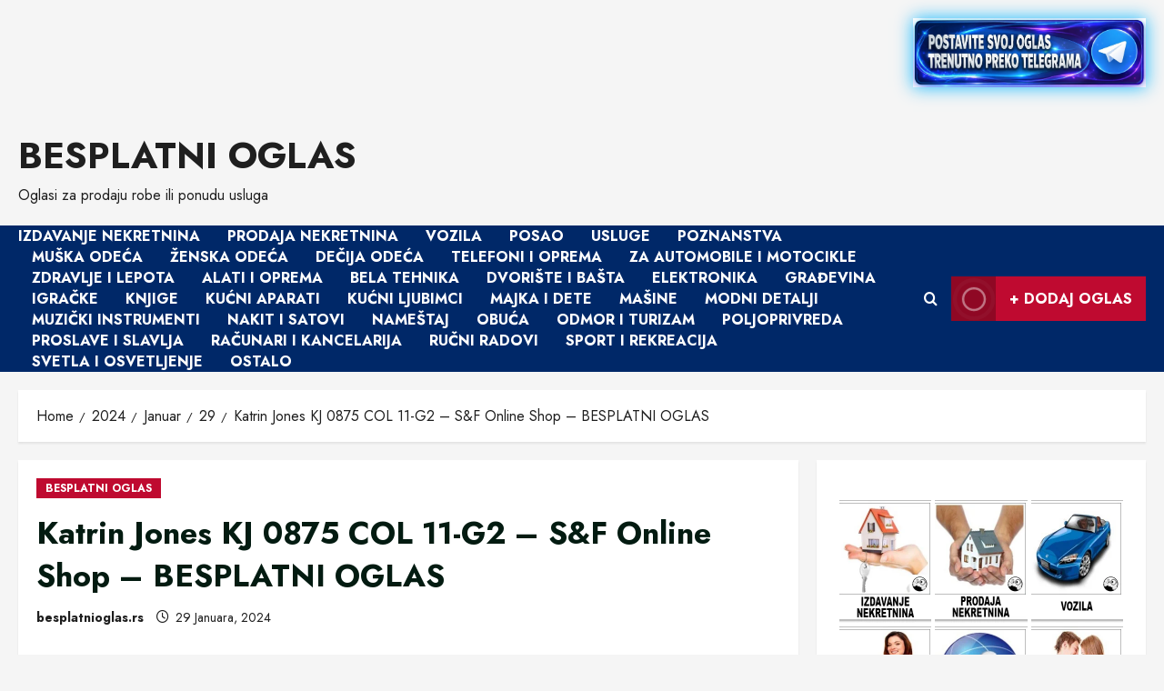

--- FILE ---
content_type: text/html; charset=UTF-8
request_url: https://besplatnioglas.rs/2024/01/29/katrin-jones-kj-0875-col-11-g2-sf-online-shop-besplatni-oglas/
body_size: 33566
content:
<!doctype html>
<html lang="bs-BA" prefix="og: https://ogp.me/ns#">

<head>
  <meta charset="UTF-8">
  <meta name="viewport" content="width=device-width, initial-scale=1">
  <link rel="profile" href="http://gmpg.org/xfn/11">

  <link rel="preload" href="https://fonts.googleapis.com/css?family=Jost:400,700&#038;subset=latin&#038;display=swap" as="style" crossorigin="anonymous">
<!-- Search Engine Optimization by Rank Math - https://rankmath.com/ -->
<title>Katrin Jones KJ 0875 COL 11-G2 – S&amp;F Online Shop - BESPLATNI OGLAS - BESPLATNI OGLAS</title>
<meta name="description" content="Katrin Jones naočare su izrađene u kombinaciji sa metalom ili plastikom."/>
<meta name="robots" content="index, follow, max-snippet:-1, max-video-preview:-1, max-image-preview:large"/>
<link rel="canonical" href="https://besplatnioglas.rs/2024/01/29/katrin-jones-kj-0875-col-11-g2-sf-online-shop-besplatni-oglas/" />
<meta property="og:locale" content="bs_BA" />
<meta property="og:type" content="article" />
<meta property="og:title" content="Katrin Jones KJ 0875 COL 11-G2 – S&amp;F Online Shop - BESPLATNI OGLAS - BESPLATNI OGLAS" />
<meta property="og:description" content="Katrin Jones naočare su izrađene u kombinaciji sa metalom ili plastikom." />
<meta property="og:url" content="https://besplatnioglas.rs/2024/01/29/katrin-jones-kj-0875-col-11-g2-sf-online-shop-besplatni-oglas/" />
<meta property="og:site_name" content="BESPLATNI OGLAS" />
<meta property="article:section" content="BESPLATNI OGLAS" />
<meta property="og:image" content="https://besplatnioglas.rs/wp-content/uploads/2024/01/140-43-135.jpg" />
<meta property="og:image:secure_url" content="https://besplatnioglas.rs/wp-content/uploads/2024/01/140-43-135.jpg" />
<meta property="og:image:width" content="800" />
<meta property="og:image:height" content="600" />
<meta property="og:image:alt" content="Katrin Jones KJ 0875 COL 11-G2 – S&#038;F Online Shop &#8211; BESPLATNI OGLAS" />
<meta property="og:image:type" content="image/jpeg" />
<meta property="article:published_time" content="2024-01-29T05:00:32+00:00" />
<meta name="twitter:card" content="summary_large_image" />
<meta name="twitter:title" content="Katrin Jones KJ 0875 COL 11-G2 – S&amp;F Online Shop - BESPLATNI OGLAS - BESPLATNI OGLAS" />
<meta name="twitter:description" content="Katrin Jones naočare su izrađene u kombinaciji sa metalom ili plastikom." />
<meta name="twitter:image" content="https://besplatnioglas.rs/wp-content/uploads/2024/01/140-43-135.jpg" />
<meta name="twitter:label1" content="Written by" />
<meta name="twitter:data1" content="besplatnioglas.rs" />
<meta name="twitter:label2" content="Time to read" />
<meta name="twitter:data2" content="Less than a minute" />
<script type="application/ld+json" class="rank-math-schema">{"@context":"https://schema.org","@graph":[{"@type":["Person","Organization"],"@id":"https://besplatnioglas.rs/#person","name":"BESPLATNI OGLAS"},{"@type":"WebSite","@id":"https://besplatnioglas.rs/#website","url":"https://besplatnioglas.rs","name":"BESPLATNI OGLAS","publisher":{"@id":"https://besplatnioglas.rs/#person"},"inLanguage":"bs-BA"},{"@type":"ImageObject","@id":"https://besplatnioglas.rs/wp-content/uploads/2024/01/140-43-135.jpg","url":"https://besplatnioglas.rs/wp-content/uploads/2024/01/140-43-135.jpg","width":"800","height":"600","inLanguage":"bs-BA"},{"@type":"WebPage","@id":"https://besplatnioglas.rs/2024/01/29/katrin-jones-kj-0875-col-11-g2-sf-online-shop-besplatni-oglas/#webpage","url":"https://besplatnioglas.rs/2024/01/29/katrin-jones-kj-0875-col-11-g2-sf-online-shop-besplatni-oglas/","name":"Katrin Jones KJ 0875 COL 11-G2 \u2013 S&amp;F Online Shop - BESPLATNI OGLAS - BESPLATNI OGLAS","datePublished":"2024-01-29T05:00:32+00:00","dateModified":"2024-01-29T05:00:32+00:00","isPartOf":{"@id":"https://besplatnioglas.rs/#website"},"primaryImageOfPage":{"@id":"https://besplatnioglas.rs/wp-content/uploads/2024/01/140-43-135.jpg"},"inLanguage":"bs-BA"},{"@type":"Person","@id":"https://besplatnioglas.rs/author/besplatnioglas-rs/","name":"besplatnioglas.rs","url":"https://besplatnioglas.rs/author/besplatnioglas-rs/","image":{"@type":"ImageObject","@id":"https://secure.gravatar.com/avatar/eb0274ececffe444166fad9176c340279b5356483b02e071d96e018d7e63dd10?s=96&amp;d=mm&amp;r=g","url":"https://secure.gravatar.com/avatar/eb0274ececffe444166fad9176c340279b5356483b02e071d96e018d7e63dd10?s=96&amp;d=mm&amp;r=g","caption":"besplatnioglas.rs","inLanguage":"bs-BA"},"sameAs":["http://besplatnioglas.rs"]},{"@type":"BlogPosting","headline":"Katrin Jones KJ 0875 COL 11-G2 \u2013 S&amp;F Online Shop - BESPLATNI OGLAS - BESPLATNI OGLAS","datePublished":"2024-01-29T05:00:32+00:00","dateModified":"2024-01-29T05:00:32+00:00","articleSection":"BESPLATNI OGLAS","author":{"@id":"https://besplatnioglas.rs/author/besplatnioglas-rs/","name":"besplatnioglas.rs"},"publisher":{"@id":"https://besplatnioglas.rs/#person"},"description":"Katrin Jones\u00a0nao\u010dare su izra\u0111ene u kombinaciji sa metalom ili plastikom.","name":"Katrin Jones KJ 0875 COL 11-G2 \u2013 S&amp;F Online Shop - BESPLATNI OGLAS - BESPLATNI OGLAS","@id":"https://besplatnioglas.rs/2024/01/29/katrin-jones-kj-0875-col-11-g2-sf-online-shop-besplatni-oglas/#richSnippet","isPartOf":{"@id":"https://besplatnioglas.rs/2024/01/29/katrin-jones-kj-0875-col-11-g2-sf-online-shop-besplatni-oglas/#webpage"},"image":{"@id":"https://besplatnioglas.rs/wp-content/uploads/2024/01/140-43-135.jpg"},"inLanguage":"bs-BA","mainEntityOfPage":{"@id":"https://besplatnioglas.rs/2024/01/29/katrin-jones-kj-0875-col-11-g2-sf-online-shop-besplatni-oglas/#webpage"}}]}</script>
<!-- /Rank Math WordPress SEO plugin -->

<link rel='dns-prefetch' href='//fonts.googleapis.com' />
<link href='https://fonts.googleapis.com' crossorigin='anonymous' rel='preconnect' />
<link href='https://fonts.gstatic.com' crossorigin='anonymous' rel='preconnect' />
<link rel="alternate" type="application/rss+xml" title="BESPLATNI OGLAS &raquo; novosti" href="https://besplatnioglas.rs/feed/" />
<link rel="alternate" type="application/rss+xml" title="BESPLATNI OGLAS &raquo;  novosti o komentarima" href="https://besplatnioglas.rs/comments/feed/" />
<link rel="alternate" type="application/rss+xml" title="BESPLATNI OGLAS &raquo; Katrin Jones KJ 0875 COL 11-G2 – S&#038;F Online Shop &#8211; BESPLATNI OGLAS novosti o komentarima" href="https://besplatnioglas.rs/2024/01/29/katrin-jones-kj-0875-col-11-g2-sf-online-shop-besplatni-oglas/feed/" />
<link rel="alternate" title="oEmbed (JSON)" type="application/json+oembed" href="https://besplatnioglas.rs/wp-json/oembed/1.0/embed?url=https%3A%2F%2Fbesplatnioglas.rs%2F2024%2F01%2F29%2Fkatrin-jones-kj-0875-col-11-g2-sf-online-shop-besplatni-oglas%2F" />
<link rel="alternate" title="oEmbed (XML)" type="text/xml+oembed" href="https://besplatnioglas.rs/wp-json/oembed/1.0/embed?url=https%3A%2F%2Fbesplatnioglas.rs%2F2024%2F01%2F29%2Fkatrin-jones-kj-0875-col-11-g2-sf-online-shop-besplatni-oglas%2F&#038;format=xml" />
<style id='wp-img-auto-sizes-contain-inline-css' type='text/css'>
img:is([sizes=auto i],[sizes^="auto," i]){contain-intrinsic-size:3000px 1500px}
/*# sourceURL=wp-img-auto-sizes-contain-inline-css */
</style>
<link rel='stylesheet' id='twb-open-sans-css' href='https://fonts.googleapis.com/css?family=Open+Sans%3A300%2C400%2C500%2C600%2C700%2C800&#038;display=swap&#038;ver=6.9' type='text/css' media='all' />
<link rel='stylesheet' id='twbbwg-global-css' href='https://besplatnioglas.rs/wp-content/plugins/photo-gallery/booster/assets/css/global.css?ver=1.0.0' type='text/css' media='all' />
<link rel='stylesheet' id='morenews-google-fonts-css' href='https://fonts.googleapis.com/css?family=Jost:400,700&#038;subset=latin&#038;display=swap' type='text/css' media='all' />
<style id='wp-emoji-styles-inline-css' type='text/css'>

	img.wp-smiley, img.emoji {
		display: inline !important;
		border: none !important;
		box-shadow: none !important;
		height: 1em !important;
		width: 1em !important;
		margin: 0 0.07em !important;
		vertical-align: -0.1em !important;
		background: none !important;
		padding: 0 !important;
	}
/*# sourceURL=wp-emoji-styles-inline-css */
</style>
<style id='wp-block-library-inline-css' type='text/css'>
:root{--wp-block-synced-color:#7a00df;--wp-block-synced-color--rgb:122,0,223;--wp-bound-block-color:var(--wp-block-synced-color);--wp-editor-canvas-background:#ddd;--wp-admin-theme-color:#007cba;--wp-admin-theme-color--rgb:0,124,186;--wp-admin-theme-color-darker-10:#006ba1;--wp-admin-theme-color-darker-10--rgb:0,107,160.5;--wp-admin-theme-color-darker-20:#005a87;--wp-admin-theme-color-darker-20--rgb:0,90,135;--wp-admin-border-width-focus:2px}@media (min-resolution:192dpi){:root{--wp-admin-border-width-focus:1.5px}}.wp-element-button{cursor:pointer}:root .has-very-light-gray-background-color{background-color:#eee}:root .has-very-dark-gray-background-color{background-color:#313131}:root .has-very-light-gray-color{color:#eee}:root .has-very-dark-gray-color{color:#313131}:root .has-vivid-green-cyan-to-vivid-cyan-blue-gradient-background{background:linear-gradient(135deg,#00d084,#0693e3)}:root .has-purple-crush-gradient-background{background:linear-gradient(135deg,#34e2e4,#4721fb 50%,#ab1dfe)}:root .has-hazy-dawn-gradient-background{background:linear-gradient(135deg,#faaca8,#dad0ec)}:root .has-subdued-olive-gradient-background{background:linear-gradient(135deg,#fafae1,#67a671)}:root .has-atomic-cream-gradient-background{background:linear-gradient(135deg,#fdd79a,#004a59)}:root .has-nightshade-gradient-background{background:linear-gradient(135deg,#330968,#31cdcf)}:root .has-midnight-gradient-background{background:linear-gradient(135deg,#020381,#2874fc)}:root{--wp--preset--font-size--normal:16px;--wp--preset--font-size--huge:42px}.has-regular-font-size{font-size:1em}.has-larger-font-size{font-size:2.625em}.has-normal-font-size{font-size:var(--wp--preset--font-size--normal)}.has-huge-font-size{font-size:var(--wp--preset--font-size--huge)}.has-text-align-center{text-align:center}.has-text-align-left{text-align:left}.has-text-align-right{text-align:right}.has-fit-text{white-space:nowrap!important}#end-resizable-editor-section{display:none}.aligncenter{clear:both}.items-justified-left{justify-content:flex-start}.items-justified-center{justify-content:center}.items-justified-right{justify-content:flex-end}.items-justified-space-between{justify-content:space-between}.screen-reader-text{border:0;clip-path:inset(50%);height:1px;margin:-1px;overflow:hidden;padding:0;position:absolute;width:1px;word-wrap:normal!important}.screen-reader-text:focus{background-color:#ddd;clip-path:none;color:#444;display:block;font-size:1em;height:auto;left:5px;line-height:normal;padding:15px 23px 14px;text-decoration:none;top:5px;width:auto;z-index:100000}html :where(.has-border-color){border-style:solid}html :where([style*=border-top-color]){border-top-style:solid}html :where([style*=border-right-color]){border-right-style:solid}html :where([style*=border-bottom-color]){border-bottom-style:solid}html :where([style*=border-left-color]){border-left-style:solid}html :where([style*=border-width]){border-style:solid}html :where([style*=border-top-width]){border-top-style:solid}html :where([style*=border-right-width]){border-right-style:solid}html :where([style*=border-bottom-width]){border-bottom-style:solid}html :where([style*=border-left-width]){border-left-style:solid}html :where(img[class*=wp-image-]){height:auto;max-width:100%}:where(figure){margin:0 0 1em}html :where(.is-position-sticky){--wp-admin--admin-bar--position-offset:var(--wp-admin--admin-bar--height,0px)}@media screen and (max-width:600px){html :where(.is-position-sticky){--wp-admin--admin-bar--position-offset:0px}}

/*# sourceURL=wp-block-library-inline-css */
</style><style id='wp-block-heading-inline-css' type='text/css'>
h1:where(.wp-block-heading).has-background,h2:where(.wp-block-heading).has-background,h3:where(.wp-block-heading).has-background,h4:where(.wp-block-heading).has-background,h5:where(.wp-block-heading).has-background,h6:where(.wp-block-heading).has-background{padding:1.25em 2.375em}h1.has-text-align-left[style*=writing-mode]:where([style*=vertical-lr]),h1.has-text-align-right[style*=writing-mode]:where([style*=vertical-rl]),h2.has-text-align-left[style*=writing-mode]:where([style*=vertical-lr]),h2.has-text-align-right[style*=writing-mode]:where([style*=vertical-rl]),h3.has-text-align-left[style*=writing-mode]:where([style*=vertical-lr]),h3.has-text-align-right[style*=writing-mode]:where([style*=vertical-rl]),h4.has-text-align-left[style*=writing-mode]:where([style*=vertical-lr]),h4.has-text-align-right[style*=writing-mode]:where([style*=vertical-rl]),h5.has-text-align-left[style*=writing-mode]:where([style*=vertical-lr]),h5.has-text-align-right[style*=writing-mode]:where([style*=vertical-rl]),h6.has-text-align-left[style*=writing-mode]:where([style*=vertical-lr]),h6.has-text-align-right[style*=writing-mode]:where([style*=vertical-rl]){rotate:180deg}
/*# sourceURL=https://besplatnioglas.rs/wp-includes/blocks/heading/style.min.css */
</style>
<style id='global-styles-inline-css' type='text/css'>
:root{--wp--preset--aspect-ratio--square: 1;--wp--preset--aspect-ratio--4-3: 4/3;--wp--preset--aspect-ratio--3-4: 3/4;--wp--preset--aspect-ratio--3-2: 3/2;--wp--preset--aspect-ratio--2-3: 2/3;--wp--preset--aspect-ratio--16-9: 16/9;--wp--preset--aspect-ratio--9-16: 9/16;--wp--preset--color--black: #000000;--wp--preset--color--cyan-bluish-gray: #abb8c3;--wp--preset--color--white: #ffffff;--wp--preset--color--pale-pink: #f78da7;--wp--preset--color--vivid-red: #cf2e2e;--wp--preset--color--luminous-vivid-orange: #ff6900;--wp--preset--color--luminous-vivid-amber: #fcb900;--wp--preset--color--light-green-cyan: #7bdcb5;--wp--preset--color--vivid-green-cyan: #00d084;--wp--preset--color--pale-cyan-blue: #8ed1fc;--wp--preset--color--vivid-cyan-blue: #0693e3;--wp--preset--color--vivid-purple: #9b51e0;--wp--preset--gradient--vivid-cyan-blue-to-vivid-purple: linear-gradient(135deg,rgb(6,147,227) 0%,rgb(155,81,224) 100%);--wp--preset--gradient--light-green-cyan-to-vivid-green-cyan: linear-gradient(135deg,rgb(122,220,180) 0%,rgb(0,208,130) 100%);--wp--preset--gradient--luminous-vivid-amber-to-luminous-vivid-orange: linear-gradient(135deg,rgb(252,185,0) 0%,rgb(255,105,0) 100%);--wp--preset--gradient--luminous-vivid-orange-to-vivid-red: linear-gradient(135deg,rgb(255,105,0) 0%,rgb(207,46,46) 100%);--wp--preset--gradient--very-light-gray-to-cyan-bluish-gray: linear-gradient(135deg,rgb(238,238,238) 0%,rgb(169,184,195) 100%);--wp--preset--gradient--cool-to-warm-spectrum: linear-gradient(135deg,rgb(74,234,220) 0%,rgb(151,120,209) 20%,rgb(207,42,186) 40%,rgb(238,44,130) 60%,rgb(251,105,98) 80%,rgb(254,248,76) 100%);--wp--preset--gradient--blush-light-purple: linear-gradient(135deg,rgb(255,206,236) 0%,rgb(152,150,240) 100%);--wp--preset--gradient--blush-bordeaux: linear-gradient(135deg,rgb(254,205,165) 0%,rgb(254,45,45) 50%,rgb(107,0,62) 100%);--wp--preset--gradient--luminous-dusk: linear-gradient(135deg,rgb(255,203,112) 0%,rgb(199,81,192) 50%,rgb(65,88,208) 100%);--wp--preset--gradient--pale-ocean: linear-gradient(135deg,rgb(255,245,203) 0%,rgb(182,227,212) 50%,rgb(51,167,181) 100%);--wp--preset--gradient--electric-grass: linear-gradient(135deg,rgb(202,248,128) 0%,rgb(113,206,126) 100%);--wp--preset--gradient--midnight: linear-gradient(135deg,rgb(2,3,129) 0%,rgb(40,116,252) 100%);--wp--preset--font-size--small: 13px;--wp--preset--font-size--medium: 20px;--wp--preset--font-size--large: 36px;--wp--preset--font-size--x-large: 42px;--wp--preset--spacing--20: 0.44rem;--wp--preset--spacing--30: 0.67rem;--wp--preset--spacing--40: 1rem;--wp--preset--spacing--50: 1.5rem;--wp--preset--spacing--60: 2.25rem;--wp--preset--spacing--70: 3.38rem;--wp--preset--spacing--80: 5.06rem;--wp--preset--shadow--natural: 6px 6px 9px rgba(0, 0, 0, 0.2);--wp--preset--shadow--deep: 12px 12px 50px rgba(0, 0, 0, 0.4);--wp--preset--shadow--sharp: 6px 6px 0px rgba(0, 0, 0, 0.2);--wp--preset--shadow--outlined: 6px 6px 0px -3px rgb(255, 255, 255), 6px 6px rgb(0, 0, 0);--wp--preset--shadow--crisp: 6px 6px 0px rgb(0, 0, 0);}:root { --wp--style--global--content-size: 930px;--wp--style--global--wide-size: 1400px; }:where(body) { margin: 0; }.wp-site-blocks > .alignleft { float: left; margin-right: 2em; }.wp-site-blocks > .alignright { float: right; margin-left: 2em; }.wp-site-blocks > .aligncenter { justify-content: center; margin-left: auto; margin-right: auto; }:where(.wp-site-blocks) > * { margin-block-start: 24px; margin-block-end: 0; }:where(.wp-site-blocks) > :first-child { margin-block-start: 0; }:where(.wp-site-blocks) > :last-child { margin-block-end: 0; }:root { --wp--style--block-gap: 24px; }:root :where(.is-layout-flow) > :first-child{margin-block-start: 0;}:root :where(.is-layout-flow) > :last-child{margin-block-end: 0;}:root :where(.is-layout-flow) > *{margin-block-start: 24px;margin-block-end: 0;}:root :where(.is-layout-constrained) > :first-child{margin-block-start: 0;}:root :where(.is-layout-constrained) > :last-child{margin-block-end: 0;}:root :where(.is-layout-constrained) > *{margin-block-start: 24px;margin-block-end: 0;}:root :where(.is-layout-flex){gap: 24px;}:root :where(.is-layout-grid){gap: 24px;}.is-layout-flow > .alignleft{float: left;margin-inline-start: 0;margin-inline-end: 2em;}.is-layout-flow > .alignright{float: right;margin-inline-start: 2em;margin-inline-end: 0;}.is-layout-flow > .aligncenter{margin-left: auto !important;margin-right: auto !important;}.is-layout-constrained > .alignleft{float: left;margin-inline-start: 0;margin-inline-end: 2em;}.is-layout-constrained > .alignright{float: right;margin-inline-start: 2em;margin-inline-end: 0;}.is-layout-constrained > .aligncenter{margin-left: auto !important;margin-right: auto !important;}.is-layout-constrained > :where(:not(.alignleft):not(.alignright):not(.alignfull)){max-width: var(--wp--style--global--content-size);margin-left: auto !important;margin-right: auto !important;}.is-layout-constrained > .alignwide{max-width: var(--wp--style--global--wide-size);}body .is-layout-flex{display: flex;}.is-layout-flex{flex-wrap: wrap;align-items: center;}.is-layout-flex > :is(*, div){margin: 0;}body .is-layout-grid{display: grid;}.is-layout-grid > :is(*, div){margin: 0;}body{padding-top: 0px;padding-right: 0px;padding-bottom: 0px;padding-left: 0px;}a:where(:not(.wp-element-button)){text-decoration: none;}:root :where(.wp-element-button, .wp-block-button__link){background-color: #32373c;border-radius: 0;border-width: 0;color: #fff;font-family: inherit;font-size: inherit;font-style: inherit;font-weight: inherit;letter-spacing: inherit;line-height: inherit;padding-top: calc(0.667em + 2px);padding-right: calc(1.333em + 2px);padding-bottom: calc(0.667em + 2px);padding-left: calc(1.333em + 2px);text-decoration: none;text-transform: inherit;}.has-black-color{color: var(--wp--preset--color--black) !important;}.has-cyan-bluish-gray-color{color: var(--wp--preset--color--cyan-bluish-gray) !important;}.has-white-color{color: var(--wp--preset--color--white) !important;}.has-pale-pink-color{color: var(--wp--preset--color--pale-pink) !important;}.has-vivid-red-color{color: var(--wp--preset--color--vivid-red) !important;}.has-luminous-vivid-orange-color{color: var(--wp--preset--color--luminous-vivid-orange) !important;}.has-luminous-vivid-amber-color{color: var(--wp--preset--color--luminous-vivid-amber) !important;}.has-light-green-cyan-color{color: var(--wp--preset--color--light-green-cyan) !important;}.has-vivid-green-cyan-color{color: var(--wp--preset--color--vivid-green-cyan) !important;}.has-pale-cyan-blue-color{color: var(--wp--preset--color--pale-cyan-blue) !important;}.has-vivid-cyan-blue-color{color: var(--wp--preset--color--vivid-cyan-blue) !important;}.has-vivid-purple-color{color: var(--wp--preset--color--vivid-purple) !important;}.has-black-background-color{background-color: var(--wp--preset--color--black) !important;}.has-cyan-bluish-gray-background-color{background-color: var(--wp--preset--color--cyan-bluish-gray) !important;}.has-white-background-color{background-color: var(--wp--preset--color--white) !important;}.has-pale-pink-background-color{background-color: var(--wp--preset--color--pale-pink) !important;}.has-vivid-red-background-color{background-color: var(--wp--preset--color--vivid-red) !important;}.has-luminous-vivid-orange-background-color{background-color: var(--wp--preset--color--luminous-vivid-orange) !important;}.has-luminous-vivid-amber-background-color{background-color: var(--wp--preset--color--luminous-vivid-amber) !important;}.has-light-green-cyan-background-color{background-color: var(--wp--preset--color--light-green-cyan) !important;}.has-vivid-green-cyan-background-color{background-color: var(--wp--preset--color--vivid-green-cyan) !important;}.has-pale-cyan-blue-background-color{background-color: var(--wp--preset--color--pale-cyan-blue) !important;}.has-vivid-cyan-blue-background-color{background-color: var(--wp--preset--color--vivid-cyan-blue) !important;}.has-vivid-purple-background-color{background-color: var(--wp--preset--color--vivid-purple) !important;}.has-black-border-color{border-color: var(--wp--preset--color--black) !important;}.has-cyan-bluish-gray-border-color{border-color: var(--wp--preset--color--cyan-bluish-gray) !important;}.has-white-border-color{border-color: var(--wp--preset--color--white) !important;}.has-pale-pink-border-color{border-color: var(--wp--preset--color--pale-pink) !important;}.has-vivid-red-border-color{border-color: var(--wp--preset--color--vivid-red) !important;}.has-luminous-vivid-orange-border-color{border-color: var(--wp--preset--color--luminous-vivid-orange) !important;}.has-luminous-vivid-amber-border-color{border-color: var(--wp--preset--color--luminous-vivid-amber) !important;}.has-light-green-cyan-border-color{border-color: var(--wp--preset--color--light-green-cyan) !important;}.has-vivid-green-cyan-border-color{border-color: var(--wp--preset--color--vivid-green-cyan) !important;}.has-pale-cyan-blue-border-color{border-color: var(--wp--preset--color--pale-cyan-blue) !important;}.has-vivid-cyan-blue-border-color{border-color: var(--wp--preset--color--vivid-cyan-blue) !important;}.has-vivid-purple-border-color{border-color: var(--wp--preset--color--vivid-purple) !important;}.has-vivid-cyan-blue-to-vivid-purple-gradient-background{background: var(--wp--preset--gradient--vivid-cyan-blue-to-vivid-purple) !important;}.has-light-green-cyan-to-vivid-green-cyan-gradient-background{background: var(--wp--preset--gradient--light-green-cyan-to-vivid-green-cyan) !important;}.has-luminous-vivid-amber-to-luminous-vivid-orange-gradient-background{background: var(--wp--preset--gradient--luminous-vivid-amber-to-luminous-vivid-orange) !important;}.has-luminous-vivid-orange-to-vivid-red-gradient-background{background: var(--wp--preset--gradient--luminous-vivid-orange-to-vivid-red) !important;}.has-very-light-gray-to-cyan-bluish-gray-gradient-background{background: var(--wp--preset--gradient--very-light-gray-to-cyan-bluish-gray) !important;}.has-cool-to-warm-spectrum-gradient-background{background: var(--wp--preset--gradient--cool-to-warm-spectrum) !important;}.has-blush-light-purple-gradient-background{background: var(--wp--preset--gradient--blush-light-purple) !important;}.has-blush-bordeaux-gradient-background{background: var(--wp--preset--gradient--blush-bordeaux) !important;}.has-luminous-dusk-gradient-background{background: var(--wp--preset--gradient--luminous-dusk) !important;}.has-pale-ocean-gradient-background{background: var(--wp--preset--gradient--pale-ocean) !important;}.has-electric-grass-gradient-background{background: var(--wp--preset--gradient--electric-grass) !important;}.has-midnight-gradient-background{background: var(--wp--preset--gradient--midnight) !important;}.has-small-font-size{font-size: var(--wp--preset--font-size--small) !important;}.has-medium-font-size{font-size: var(--wp--preset--font-size--medium) !important;}.has-large-font-size{font-size: var(--wp--preset--font-size--large) !important;}.has-x-large-font-size{font-size: var(--wp--preset--font-size--x-large) !important;}
:root :where(.wp-block-heading){line-height: 1.3;}
/*# sourceURL=global-styles-inline-css */
</style>

<link rel='stylesheet' id='usp_style-css' href='https://besplatnioglas.rs/wp-content/plugins/user-submitted-posts/resources/usp.css?ver=20260113' type='text/css' media='all' />
<link rel='stylesheet' id='bwg_fonts-css' href='https://besplatnioglas.rs/wp-content/plugins/photo-gallery/css/bwg-fonts/fonts.css?ver=0.0.1' type='text/css' media='all' />
<link rel='stylesheet' id='sumoselect-css' href='https://besplatnioglas.rs/wp-content/plugins/photo-gallery/css/sumoselect.min.css?ver=3.4.6' type='text/css' media='all' />
<link rel='stylesheet' id='mCustomScrollbar-css' href='https://besplatnioglas.rs/wp-content/plugins/photo-gallery/css/jquery.mCustomScrollbar.min.css?ver=3.1.5' type='text/css' media='all' />
<link rel='stylesheet' id='bwg_frontend-css' href='https://besplatnioglas.rs/wp-content/plugins/photo-gallery/css/styles.min.css?ver=1.8.37' type='text/css' media='all' />
<link rel='stylesheet' id='wp_automatic_gallery_style-css' href='https://besplatnioglas.rs/wp-content/plugins/wp-automatic/css/wp-automatic.css?ver=1.0.0' type='text/css' media='all' />
<link rel='stylesheet' id='bootstrap-css' href='https://besplatnioglas.rs/wp-content/themes/morenews/assets/bootstrap/css/bootstrap.min.css?ver=1.1.18' type='text/css' media='all' />
<link rel='stylesheet' id='morenews-style-css' href='https://besplatnioglas.rs/wp-content/themes/morenews/style.min.css?ver=1.1.18' type='text/css' media='all' />
<style id='morenews-style-inline-css' type='text/css'>
body.aft-dark-mode #sidr,body.aft-dark-mode,body.aft-dark-mode.custom-background,body.aft-dark-mode #af-preloader{background-color:#000000;} body.aft-default-mode #sidr,body.aft-default-mode #af-preloader,body.aft-default-mode{background-color:#f5f5f5;} .frm_style_formidable-style.with_frm_style .frm_compact .frm_dropzone.dz-clickable .dz-message,.frm_style_formidable-style.with_frm_style input[type=submit],.frm_style_formidable-style.with_frm_style .frm_submit input[type=button],.frm_style_formidable-style.with_frm_style .frm_submit button,.frm_form_submit_style,.frm_style_formidable-style.with_frm_style .frm-edit-page-btn,.woocommerce #respond input#submit.disabled,.woocommerce #respond input#submit:disabled,.woocommerce #respond input#submit:disabled[disabled],.woocommerce a.button.disabled,.woocommerce a.button:disabled,.woocommerce a.button:disabled[disabled],.woocommerce button.button.disabled,.woocommerce button.button:disabled,.woocommerce button.button:disabled[disabled],.woocommerce input.button.disabled,.woocommerce input.button:disabled,.woocommerce input.button:disabled[disabled],.woocommerce #respond input#submit,.woocommerce a.button,.woocommerce button.button,.woocommerce input.button,.woocommerce #respond input#submit.alt,.woocommerce a.button.alt,.woocommerce button.button.alt,.woocommerce input.button.alt,.woocommerce-account .addresses .title .edit,:root .wc-block-featured-product__link :where(.wp-element-button,.wp-block-button__link),:root .wc-block-featured-category__link :where(.wp-element-button,.wp-block-button__link),hustle-button,button.wc-block-mini-cart__button,.wc-block-checkout .wp-block-button__link,.wp-block-button.wc-block-components-product-button .wp-block-button__link,.wc-block-grid__product-add-to-cart.wp-block-button .wp-block-button__link,body .wc-block-components-button,.wc-block-grid .wp-block-button__link,.woocommerce-notices-wrapper .button,body .woocommerce-notices-wrapper .button:hover,body.woocommerce .single_add_to_cart_button.button:hover,body.woocommerce a.button.add_to_cart_button:hover,.widget-title-fill-and-border .morenews-widget .wp-block-search__label,.widget-title-fill-and-border .morenews-widget .wp-block-group .wp-block-heading,.widget-title-fill-and-no-border .morenews-widget .wp-block-search__label,.widget-title-fill-and-no-border .morenews-widget .wp-block-group .wp-block-heading,.widget-title-fill-and-border .wp_post_author_widget .widget-title .header-after,.widget-title-fill-and-border .widget-title .heading-line,.widget-title-fill-and-border .aft-posts-tabs-panel .nav-tabs>li>a.active,.widget-title-fill-and-border .aft-main-banner-wrapper .widget-title .heading-line ,.widget-title-fill-and-no-border .wp_post_author_widget .widget-title .header-after,.widget-title-fill-and-no-border .widget-title .heading-line,.widget-title-fill-and-no-border .aft-posts-tabs-panel .nav-tabs>li>a.active,.widget-title-fill-and-no-border .aft-main-banner-wrapper .widget-title .heading-line,a.sidr-class-sidr-button-close,body.widget-title-border-bottom .header-after1 .heading-line-before,body.widget-title-border-bottom .widget-title .heading-line-before,.widget-title-border-center .morenews-widget .wp-block-search__label::after,.widget-title-border-center .morenews-widget .wp-block-group .wp-block-heading::after,.widget-title-border-center .wp_post_author_widget .widget-title .heading-line-before,.widget-title-border-center .aft-posts-tabs-panel .nav-tabs>li>a.active::after,.widget-title-border-center .wp_post_author_widget .widget-title .header-after::after,.widget-title-border-center .widget-title .heading-line-after,.widget-title-border-bottom .morenews-widget .wp-block-search__label::after,.widget-title-border-bottom .morenews-widget .wp-block-group .wp-block-heading::after,.widget-title-border-bottom .heading-line::before,.widget-title-border-bottom .wp-post-author-wrap .header-after::before,.widget-title-border-bottom .aft-posts-tabs-panel .nav-tabs>li>a.active span::after,.aft-dark-mode .is-style-fill a.wp-block-button__link:not(.has-background),.aft-default-mode .is-style-fill a.wp-block-button__link:not(.has-background),#reading-progress-bar,a.comment-reply-link,body.aft-default-mode .reply a,body.aft-dark-mode .reply a,.aft-popular-taxonomies-lists span::before ,#loader-wrapper div,span.heading-line::before,.wp-post-author-wrap .header-after::before,body.aft-dark-mode input[type="button"],body.aft-dark-mode input[type="reset"],body.aft-dark-mode input[type="submit"],body.aft-dark-mode .inner-suscribe input[type=submit],body.aft-default-mode input[type="button"],body.aft-default-mode input[type="reset"],body.aft-default-mode input[type="submit"],body.aft-default-mode .inner-suscribe input[type=submit],.woocommerce-product-search button[type="submit"],input.search-submit,.wp-block-search__button,.af-youtube-slider .af-video-wrap .af-bg-play i,.af-youtube-video-list .entry-header-yt-video-wrapper .af-yt-video-play i,.af-post-format i,body .btn-style1 a:visited,body .btn-style1 a,body span.post-page-numbers.current,body .morenews-pagination .nav-links .page-numbers.current,body #scroll-up,button,a.author-button.primary,.morenews-reaction-button .reaction-percentage,h3.morenews-subtitle:after,body article.sticky .read-single:before,.aft-readmore-wrapper a.aft-readmore:hover,body.aft-dark-mode .aft-readmore-wrapper a.aft-readmore:hover,footer.site-footer .aft-readmore-wrapper a.aft-readmore:hover,.aft-readmore-wrapper a.aft-readmore:hover,body .trending-posts-vertical .trending-no{background-color:#002868;} div.wpforms-container-full button[type=submit]:hover,div.wpforms-container-full button[type=submit]:not(:hover):not(:active){background-color:#002868 !important;} .grid-design-texts-over-image .aft-readmore-wrapper a.aft-readmore:hover,.aft-readmore-wrapper a.aft-readmore:hover,body.aft-dark-mode .aft-readmore-wrapper a.aft-readmore:hover,body.aft-default-mode .aft-readmore-wrapper a.aft-readmore:hover,a.author-button.primary,.morenews-post-badge,body.single .entry-header .aft-post-excerpt-and-meta .post-excerpt,body.aft-dark-mode.single span.tags-links a:hover,.morenews-pagination .nav-links .page-numbers.current,.aft-readmore-wrapper a.aft-readmore:hover,p.awpa-more-posts a:hover,.wp-post-author-meta .wp-post-author-meta-more-posts a.awpa-more-posts:hover{border-color:#002868;} body:not(.rtl) .aft-popular-taxonomies-lists span::after{border-left-color:#002868;} body.rtl .aft-popular-taxonomies-lists span::after{border-right-color:#002868;} .widget-title-fill-and-no-border .morenews-widget .wp-block-search__label::after,.widget-title-fill-and-no-border .morenews-widget .wp-block-group .wp-block-heading::after,.widget-title-fill-and-no-border .aft-posts-tabs-panel .nav-tabs>li a.active::after,.widget-title-fill-and-no-border .morenews-widget .widget-title::before,.widget-title-fill-and-no-border .morenews-customizer .widget-title::before{border-top-color:#002868;} .woocommerce div.product .woocommerce-tabs ul.tabs li.active,#scroll-up::after,.aft-dark-mode #loader,.aft-default-mode #loader{border-bottom-color:#002868;} footer.site-footer .wp-calendar-nav a:hover,footer.site-footer .wp-block-latest-comments__comment-meta a:hover,.aft-dark-mode .tagcloud a:hover,.aft-dark-mode .widget ul.menu >li a:hover,.aft-dark-mode .widget > ul > li a:hover,.banner-exclusive-posts-wrapper a:hover,.list-style .read-title h3 a:hover,.grid-design-default .read-title h3 a:hover,body.aft-dark-mode .banner-exclusive-posts-wrapper a:hover,body.aft-dark-mode .banner-exclusive-posts-wrapper a:visited:hover,body.aft-default-mode .banner-exclusive-posts-wrapper a:hover,body.aft-default-mode .banner-exclusive-posts-wrapper a:visited:hover,body.wp-post-author-meta .awpa-display-name a:hover,.widget_text a ,.post-description a:not(.aft-readmore),.post-description a:not(.aft-readmore):visited,.wp_post_author_widget .wp-post-author-meta .awpa-display-name a:hover,.wp-post-author-meta .wp-post-author-meta-more-posts a.awpa-more-posts:hover,body.aft-default-mode .af-breadcrumbs a:hover,body.aft-dark-mode .af-breadcrumbs a:hover,body .wp-block-latest-comments li.wp-block-latest-comments__comment a:hover,body .site-footer .color-pad .read-title h3 a:hover,body.aft-dark-mode #secondary .morenews-widget ul[class*="wp-block-"] a:hover,body.aft-dark-mode #secondary .morenews-widget ol[class*="wp-block-"] a:hover,body.aft-dark-mode a.post-edit-link:hover,body.aft-default-mode #secondary .morenews-widget ul[class*="wp-block-"] a:hover,body.aft-default-mode #secondary .morenews-widget ol[class*="wp-block-"] a:hover,body.aft-default-mode a.post-edit-link:hover,body.aft-default-mode #secondary .widget > ul > li a:hover,body.aft-default-mode footer.comment-meta a:hover,body.aft-dark-mode footer.comment-meta a:hover,body.aft-default-mode .comment-form a:hover,body.aft-dark-mode .comment-form a:hover,body.aft-dark-mode .entry-content > .wp-block-tag-cloud a:not(.has-text-color):hover,body.aft-default-mode .entry-content > .wp-block-tag-cloud a:not(.has-text-color):hover,body.aft-dark-mode .entry-content .wp-block-archives-list.wp-block-archives a:not(.has-text-color):hover,body.aft-default-mode .entry-content .wp-block-archives-list.wp-block-archives a:not(.has-text-color):hover,body.aft-dark-mode .entry-content .wp-block-latest-posts a:not(.has-text-color):hover,body.aft-dark-mode .entry-content .wp-block-categories-list.wp-block-categories a:not(.has-text-color):hover,body.aft-default-mode .entry-content .wp-block-latest-posts a:not(.has-text-color):hover,body.aft-default-mode .entry-content .wp-block-categories-list.wp-block-categories a:not(.has-text-color):hover,.aft-default-mode .wp-block-archives-list.wp-block-archives a:not(.has-text-color):hover,.aft-default-mode .wp-block-latest-posts a:not(.has-text-color):hover,.aft-default-mode .wp-block-categories-list.wp-block-categories a:not(.has-text-color):hover,.aft-default-mode .wp-block-latest-comments li.wp-block-latest-comments__comment a:hover,.aft-dark-mode .wp-block-archives-list.wp-block-archives a:not(.has-text-color):hover,.aft-dark-mode .wp-block-latest-posts a:not(.has-text-color):hover,.aft-dark-mode .wp-block-categories-list.wp-block-categories a:not(.has-text-color):hover,.aft-dark-mode .wp-block-latest-comments li.wp-block-latest-comments__comment a:hover,body.aft-dark-mode .morenews-pagination .nav-links a.page-numbers:hover,body.aft-default-mode .morenews-pagination .nav-links a.page-numbers:hover,body.aft-default-mode .aft-popular-taxonomies-lists ul li a:hover ,body.aft-dark-mode .aft-popular-taxonomies-lists ul li a:hover,body.aft-dark-mode .wp-calendar-nav a,body .entry-content > .wp-block-heading:not(.has-link-color):not(.wp-block-post-title) a,body .entry-content > ul a,body .entry-content > ol a,body .entry-content > p:not(.has-link-color) a ,body.aft-default-mode p.logged-in-as a,body.aft-dark-mode p.logged-in-as a,body.aft-dark-mode .woocommerce-loop-product__title:hover,body.aft-default-mode .woocommerce-loop-product__title:hover,a:hover,p a,.stars a:active,.stars a:focus,.morenews-widget.widget_text a,a.author-website:hover,.author-box-content a.author-posts-link:hover,body .morenews-sponsor a,body .morenews-source a,body.aft-default-mode .wp-block-latest-comments li.wp-block-latest-comments__comment a:hover,body.aft-dark-mode .wp-block-latest-comments li.wp-block-latest-comments__comment a:hover,.entry-content .wp-block-latest-comments a:not(.has-text-color):hover,.wc-block-grid__product .wc-block-grid__product-link:focus,body.aft-default-mode .entry-content .wp-block-heading:not(.has-link-color):not(.wp-block-post-title) a,body.aft-dark-mode .entry-content .wp-block-heading:not(.has-link-color):not(.wp-block-post-title) a,body.aft-default-mode .comment-content a,body.aft-dark-mode .comment-content a,body.aft-default-mode .post-excerpt a,body.aft-dark-mode .post-excerpt a,body.aft-default-mode .wp-block-tag-cloud a:hover,body.aft-default-mode .tagcloud a:hover,body.aft-default-mode.single span.tags-links a:hover,body.aft-default-mode p.awpa-more-posts a:hover,body.aft-default-mode p.awpa-website a:hover ,body.aft-default-mode .wp-post-author-meta h4 a:hover,body.aft-default-mode .widget ul.menu >li a:hover,body.aft-default-mode .widget > ul > li a:hover,body.aft-default-mode .nav-links a:hover,body.aft-default-mode ul.trail-items li a:hover,body.aft-dark-mode .wp-block-tag-cloud a:hover,body.aft-dark-mode .tagcloud a:hover,body.aft-dark-mode.single span.tags-links a:hover,body.aft-dark-mode p.awpa-more-posts a:hover,body.aft-dark-mode p.awpa-website a:hover ,body.aft-dark-mode .widget ul.menu >li a:hover,body.aft-dark-mode .nav-links a:hover,body.aft-dark-mode ul.trail-items li a:hover{color:#002868;} @media only screen and (min-width:992px){body.aft-default-mode .morenews-header .main-navigation .menu-desktop > ul > li:hover > a:before,body.aft-default-mode .morenews-header .main-navigation .menu-desktop > ul > li.current-menu-item > a:before{background-color:#002868;} } .woocommerce-product-search button[type="submit"],input.search-submit{background-color:#002868;} .aft-dark-mode .entry-content a:hover,.aft-dark-mode .entry-content a:focus,.aft-dark-mode .entry-content a:active,.wp-calendar-nav a,#wp-calendar tbody td a,body.aft-dark-mode #wp-calendar tbody td#today,body.aft-default-mode #wp-calendar tbody td#today,body.aft-default-mode .entry-content .wp-block-heading:not(.has-link-color):not(.wp-block-post-title) a,body.aft-dark-mode .entry-content .wp-block-heading:not(.has-link-color):not(.wp-block-post-title) a,body .entry-content > ul a,body .entry-content > ul a:visited,body .entry-content > ol a,body .entry-content > ol a:visited,body .entry-content > p:not(.has-link-color) a,body .entry-content > p:not(.has-link-color) a:visited{color:#002868;} .woocommerce-product-search button[type="submit"],input.search-submit,body.single span.tags-links a:hover,body .entry-content .wp-block-heading:not(.has-link-color):not(.wp-block-post-title) a,body .entry-content > ul a,body .entry-content > ul a:visited,body .entry-content > ol a,body .entry-content > ol a:visited,body .entry-content > p:not(.has-link-color) a,body .entry-content > p:not(.has-link-color) a:visited{border-color:#002868;} @media only screen and (min-width:993px){.main-navigation .menu-desktop > li.current-menu-item::after,.main-navigation .menu-desktop > ul > li.current-menu-item::after,.main-navigation .menu-desktop > li::after,.main-navigation .menu-desktop > ul > li::after{background-color:#002868;} } .site-branding .site-title{font-family:'Jost','Noto Sans','Noto Sans CJK SC','Noto Sans JP','Noto Sans KR',system-ui,-apple-system,'Segoe UI',Roboto,'Helvetica Neue',Arial,sans-serif,'Apple Color Emoji','Segoe UI Emoji','Segoe UI Symbol';} body,button,input,select,optgroup,.cat-links li a,.min-read,.af-social-contacts .social-widget-menu .screen-reader-text,textarea{font-family:'Jost','Noto Sans','Noto Sans CJK SC','Noto Sans JP','Noto Sans KR',system-ui,-apple-system,'Segoe UI',Roboto,'Helvetica Neue',Arial,sans-serif,'Apple Color Emoji','Segoe UI Emoji','Segoe UI Symbol';} .wp-block-tag-cloud a,.tagcloud a,body span.hustle-title,.wp-block-blockspare-blockspare-tabs .bs-tabs-title-list li a.bs-tab-title,.navigation.post-navigation .nav-links a,div.custom-menu-link > a,.exclusive-posts .exclusive-now span,.aft-popular-taxonomies-lists span,.exclusive-posts a,.aft-posts-tabs-panel .nav-tabs>li>a,.widget-title-border-bottom .aft-posts-tabs-panel .nav-tabs>li>a,.nav-tabs>li,.widget ul ul li,.widget ul.menu >li ,.widget > ul > li,.wp-block-search__label,.wp-block-latest-posts.wp-block-latest-posts__list li,.wp-block-latest-comments li.wp-block-latest-comments__comment,.wp-block-group ul li a,.main-navigation ul li a,h1,h2,h3,h4,h5,h6{font-family:'Jost','Noto Sans','Noto Sans CJK SC','Noto Sans JP','Noto Sans KR',system-ui,-apple-system,'Segoe UI',Roboto,'Helvetica Neue',Arial,sans-serif,'Apple Color Emoji','Segoe UI Emoji','Segoe UI Symbol';} .container-wrapper .elementor{max-width:100%;} .full-width-content .elementor-section-stretched,.align-content-left .elementor-section-stretched,.align-content-right .elementor-section-stretched{max-width:100%;left:0 !important;}
/*# sourceURL=morenews-style-inline-css */
</style>
<link rel='stylesheet' id='newslight-css' href='https://besplatnioglas.rs/wp-content/themes/newslight/style.css?ver=1.1.18' type='text/css' media='all' />
<link rel='stylesheet' id='aft-icons-css' href='https://besplatnioglas.rs/wp-content/themes/morenews/assets/icons/style.css?ver=6.9' type='text/css' media='all' />
<link rel='stylesheet' id='slick-css' href='https://besplatnioglas.rs/wp-content/themes/morenews/assets/slick/css/slick.min.css?ver=6.9' type='text/css' media='all' />
<link rel='stylesheet' id='sidr-css' href='https://besplatnioglas.rs/wp-content/themes/morenews/assets/sidr/css/jquery.sidr.dark.css?ver=6.9' type='text/css' media='all' />
<link rel='stylesheet' id='magnific-popup-css' href='https://besplatnioglas.rs/wp-content/themes/morenews/assets/magnific-popup/magnific-popup.css?ver=6.9' type='text/css' media='all' />
<link rel='stylesheet' id='pwaforwp-style-css' href='https://besplatnioglas.rs/wp-content/plugins/pwa-for-wp/assets/css/pwaforwp-main.min.css?ver=1.7.83' type='text/css' media='all' />
<script type="text/javascript" src="https://besplatnioglas.rs/wp-includes/js/jquery/jquery.min.js?ver=3.7.1" id="jquery-core-js"></script>
<script type="text/javascript" src="https://besplatnioglas.rs/wp-includes/js/jquery/jquery-migrate.min.js?ver=3.4.1" id="jquery-migrate-js"></script>
<script type="text/javascript" src="https://besplatnioglas.rs/wp-content/plugins/photo-gallery/booster/assets/js/circle-progress.js?ver=1.2.2" id="twbbwg-circle-js"></script>
<script type="text/javascript" id="twbbwg-global-js-extra">
/* <![CDATA[ */
var twb = {"nonce":"2478945d72","ajax_url":"https://besplatnioglas.rs/wp-admin/admin-ajax.php","plugin_url":"https://besplatnioglas.rs/wp-content/plugins/photo-gallery/booster","href":"https://besplatnioglas.rs/wp-admin/admin.php?page=twbbwg_photo-gallery"};
var twb = {"nonce":"2478945d72","ajax_url":"https://besplatnioglas.rs/wp-admin/admin-ajax.php","plugin_url":"https://besplatnioglas.rs/wp-content/plugins/photo-gallery/booster","href":"https://besplatnioglas.rs/wp-admin/admin.php?page=twbbwg_photo-gallery"};
//# sourceURL=twbbwg-global-js-extra
/* ]]> */
</script>
<script type="text/javascript" src="https://besplatnioglas.rs/wp-content/plugins/photo-gallery/booster/assets/js/global.js?ver=1.0.0" id="twbbwg-global-js"></script>
<script type="text/javascript" src="https://besplatnioglas.rs/wp-content/plugins/user-submitted-posts/resources/jquery.cookie.js?ver=20260113" id="usp_cookie-js"></script>
<script type="text/javascript" src="https://besplatnioglas.rs/wp-content/plugins/user-submitted-posts/resources/jquery.parsley.min.js?ver=20260113" id="usp_parsley-js"></script>
<script type="text/javascript" src="https://besplatnioglas.rs/wp-content/plugins/photo-gallery/js/jquery.sumoselect.min.js?ver=3.4.6" id="sumoselect-js"></script>
<script type="text/javascript" src="https://besplatnioglas.rs/wp-content/plugins/photo-gallery/js/tocca.min.js?ver=2.0.9" id="bwg_mobile-js"></script>
<script type="text/javascript" src="https://besplatnioglas.rs/wp-content/plugins/photo-gallery/js/jquery.mCustomScrollbar.concat.min.js?ver=3.1.5" id="mCustomScrollbar-js"></script>
<script type="text/javascript" src="https://besplatnioglas.rs/wp-content/plugins/photo-gallery/js/jquery.fullscreen.min.js?ver=0.6.0" id="jquery-fullscreen-js"></script>
<script type="text/javascript" id="bwg_frontend-js-extra">
/* <![CDATA[ */
var bwg_objectsL10n = {"bwg_field_required":"field is required.","bwg_mail_validation":"This is not a valid email address.","bwg_search_result":"There are no images matching your search.","bwg_select_tag":"Select Tag","bwg_order_by":"Order By","bwg_search":"Search","bwg_show_ecommerce":"Show Ecommerce","bwg_hide_ecommerce":"Hide Ecommerce","bwg_show_comments":"Show Comments","bwg_hide_comments":"Hide Comments","bwg_restore":"Restore","bwg_maximize":"Maximize","bwg_fullscreen":"Fullscreen","bwg_exit_fullscreen":"Exit Fullscreen","bwg_search_tag":"SEARCH...","bwg_tag_no_match":"No tags found","bwg_all_tags_selected":"All tags selected","bwg_tags_selected":"tags selected","play":"Play","pause":"Pause","is_pro":"","bwg_play":"Play","bwg_pause":"Pause","bwg_hide_info":"Hide info","bwg_show_info":"Show info","bwg_hide_rating":"Hide rating","bwg_show_rating":"Show rating","ok":"Ok","cancel":"Cancel","select_all":"Select all","lazy_load":"0","lazy_loader":"https://besplatnioglas.rs/wp-content/plugins/photo-gallery/images/ajax_loader.png","front_ajax":"0","bwg_tag_see_all":"see all tags","bwg_tag_see_less":"see less tags"};
//# sourceURL=bwg_frontend-js-extra
/* ]]> */
</script>
<script type="text/javascript" src="https://besplatnioglas.rs/wp-content/plugins/photo-gallery/js/scripts.min.js?ver=1.8.37" id="bwg_frontend-js"></script>
<script type="text/javascript" src="https://besplatnioglas.rs/wp-content/plugins/wp-automatic/js/main-front.js?ver=6.9" id="wp_automatic_gallery-js"></script>
<script type="text/javascript" src="https://besplatnioglas.rs/wp-content/themes/morenews/assets/jquery.cookie.js?ver=6.9" id="jquery-cookie-js"></script>
<script type="text/javascript" src="https://besplatnioglas.rs/wp-content/themes/morenews/assets/background-script.js?ver=1.1.18" id="morenews-background-script-js"></script>
<link rel="https://api.w.org/" href="https://besplatnioglas.rs/wp-json/" /><link rel="alternate" title="JSON" type="application/json" href="https://besplatnioglas.rs/wp-json/wp/v2/posts/1577" />
<link rel='shortlink' href='https://besplatnioglas.rs/?p=1577' />
<link rel="pingback" href="https://besplatnioglas.rs/xmlrpc.php">    <style type="text/css">
            .site-title a,
      .site-header .site-branding .site-title a:visited,
      .site-header .site-branding .site-title a:hover,
      .site-description {
        color: #1f1f1f      }

      body.aft-dark-mode .site-title a,
      body.aft-dark-mode .site-header .site-branding .site-title a:visited,
      body.aft-dark-mode .site-header .site-branding .site-title a:hover,
      body.aft-dark-mode .site-description {
        color: #ffffff;
      }

      .header-layout-3 .site-header .site-branding .site-title,
      .site-branding .site-title {
        font-size: 40px;
      }

      @media only screen and (max-width: 640px) {
        .site-branding .site-title {
          font-size: 2.75rem;

        }
      }

      /* @media only screen and (max-width: 375px) {
                    .site-branding .site-title {
                        font-size: 32px;

                    }
                } */

          </style>
<style>
/* Responsive za mobilne uređaje */
@media only screen and (max-width: 768px) {
    #telegram-banner {
        width: 100% !important;  /* cela širina ekrana */
        height: auto !important;  /* proporcionalna visina */
        top: 0 !important;
        right: 0 !important;
        transform: none !important;  /* zadrži proporcije */
    }
}
</style>

<a href="https://besplatnioglas.rs/besplatni-oglasi-telegram/" target="_blank">
    <img id="telegram-banner"
         src="https://besplatnioglas.rs/wp-content/uploads/2026/01/000-TELEGRAM.jpg"
         alt="Telegram oglas"
         style="
           position: fixed;
           top: 20px;
           right: 20px;
           z-index: 9999;
           display: block;
           width: 20%;   /* desktop veličina */
           height: auto;
           transform-origin: top right;
           transition: transform .25s ease, box-shadow .25s ease;
           box-shadow: 0 0 18px rgba(0,180,255,0.9);
         "
         onmouseover="this.style.transform='scale(1.05)'; this.style.boxShadow='0 0 35px rgba(0,180,255,1)';"
         onmouseout="this.style.transform='scale(1)'; this.style.boxShadow='0 0 18px rgba(0,180,255,0.9)';">
</a>


















<meta name="yandex-verification" content="feb877bf5807b3cb" />
<meta name="google-site-verification" content="aHW_YutOnVQAqGDDNgMtR3tC6cf2EN-oUb8MwsyZSoU" />
<meta name="google-site-verification" content="tnE3vimzQ6vMx7T7x1rNDnipIrzkaKg1-Do9Q_SdQWo" />

<script async src="https://pagead2.googlesyndication.com/pagead/js/adsbygoogle.js?client=ca-pub-6325794675158279"
     crossorigin="anonymous"></script>














<link rel="icon" href="https://besplatnioglas.rs/wp-content/uploads/2024/02/0-besplatni-oglas-150x150.jpg" sizes="32x32" />
<link rel="icon" href="https://besplatnioglas.rs/wp-content/uploads/2024/02/0-besplatni-oglas.jpg" sizes="192x192" />
<meta name="msapplication-TileImage" content="https://besplatnioglas.rs/wp-content/uploads/2024/02/0-besplatni-oglas.jpg" />
<meta name="pwaforwp" content="wordpress-plugin"/>
        <meta name="theme-color" content="#D5E0EB">
        <meta name="apple-mobile-web-app-title" content="BESPLATNI OGLAS">
        <meta name="application-name" content="BESPLATNI OGLAS">
        <meta name="apple-mobile-web-app-capable" content="yes">
        <meta name="apple-mobile-web-app-status-bar-style" content="default">
        <meta name="mobile-web-app-capable" content="yes">
        <meta name="apple-touch-fullscreen" content="yes">
<link rel="apple-touch-icon" sizes="192x192" href="https://besplatnioglas.rs/wp-content/plugins/pwa-for-wp/images/logo.png">
<link rel="apple-touch-icon" sizes="512x512" href="https://besplatnioglas.rs/wp-content/plugins/pwa-for-wp/images/logo-512x512.png">
		<style type="text/css" id="wp-custom-css">
			/* Smanjuje visinu stavki menija */
.main-navigation li a,
.main-menu li a,
.menu li a,
nav li a {
    padding-top: 10px !important;
    padding-bottom: 10px !important;
    line-height: 0.2 !important;
}

/* Smanjuje visinu samog menija */
.main-navigation,
#site-navigation,
nav {
    padding-top: 0px !important;
    padding-bottom: 0px !important;
    margin-top: 0px !important;
    margin-bottom: 0px !important;
}
		</style>
		</head>

<body class="wp-singular post-template-default single single-post postid-1577 single-format-standard wp-embed-responsive wp-theme-morenews wp-child-theme-newslight user-registration-page ur-settings-sidebar-show  aft-sticky-header aft-default-mode aft-header-layout-side header-image-default widget-title-border-bottom default-content-layout single-content-mode-default single-post-title-boxed align-content-left af-wide-layout">
<script async src="https://pagead2.googlesyndication.com/pagead/js/adsbygoogle.js?client=ca-pub-6325794675158279"
     crossorigin="anonymous"></script>
<ins class="adsbygoogle"
     style="display:block"
     data-ad-format="fluid"
     data-ad-layout-key="-h4+c-21-3i+ec"
     data-ad-client="ca-pub-6325794675158279"
     data-ad-slot="6451694795"></ins>
<script>
     (adsbygoogle = window.adsbygoogle || []).push({});
</script>
  
  
  <div id="page" class="site af-whole-wrapper">
    <a class="skip-link screen-reader-text" href="#content">Skip to content</a>

    
    <header id="masthead" class="header-layout-side morenews-header">
      <div class="af-middle-header " >
  <div class="container-wrapper">

        <div class="af-middle-container">
      <div class="logo">
            <div class="site-branding ">
              <p class="site-title font-family-1">
          <a href="https://besplatnioglas.rs/" class="site-title-anchor" rel="home">BESPLATNI OGLAS</a>
        </p>
      
              <p class="site-description">Oglasi za prodaju robe ili ponudu usluga</p>
          </div>

          </div>
          </div>
  </div>
</div>
<div id="main-navigation-bar" class="af-bottom-header">
  <div class="container-wrapper">
    <div class="bottom-bar-flex">
      <div class="offcanvas-navigaiton">
                <div class="af-bottom-head-nav">
              <div class="navigation-container">
      <nav class="main-navigation clearfix">

        <span class="toggle-menu" >
          <a href="#" role="button" class="aft-void-menu" aria-controls="primary-menu" aria-expanded="false">
            <span class="screen-reader-text">
              Primary Menu            </span>
            <i class="ham"></i>
          </a>
        </span>


        <div class="menu main-menu menu-desktop show-menu-border"><ul id="primary-menu" class="menu"><li id="menu-item-44" class="menu-item menu-item-type-taxonomy menu-item-object-category menu-item-44"><a href="https://besplatnioglas.rs/category/izdavanje-nekretnina/">IZDAVANJE NEKRETNINA</a></li>
<li id="menu-item-61" class="menu-item menu-item-type-taxonomy menu-item-object-category menu-item-61"><a href="https://besplatnioglas.rs/category/prodaja-nekretnina/">PRODAJA NEKRETNINA</a></li>
<li id="menu-item-69" class="menu-item menu-item-type-taxonomy menu-item-object-category menu-item-69"><a href="https://besplatnioglas.rs/category/vozila/">VOZILA</a></li>
<li id="menu-item-59" class="menu-item menu-item-type-taxonomy menu-item-object-category menu-item-59"><a href="https://besplatnioglas.rs/category/posao/">POSAO</a></li>
<li id="menu-item-68" class="menu-item menu-item-type-taxonomy menu-item-object-category menu-item-68"><a href="https://besplatnioglas.rs/category/usluge/">USLUGE</a></li>
<li id="menu-item-60" class="menu-item menu-item-type-taxonomy menu-item-object-category menu-item-60"><a href="https://besplatnioglas.rs/category/poznanstva/">POZNANSTVA</a></li>
<li id="menu-item-51" class="menu-item menu-item-type-taxonomy menu-item-object-category menu-item-51"><a href="https://besplatnioglas.rs/category/muska-odeca/">MUŠKA ODEĆA</a></li>
<li id="menu-item-72" class="menu-item menu-item-type-taxonomy menu-item-object-category menu-item-72"><a href="https://besplatnioglas.rs/category/zenska-odeca/">ŽENSKA ODEĆA</a></li>
<li id="menu-item-39" class="menu-item menu-item-type-taxonomy menu-item-object-category menu-item-39"><a href="https://besplatnioglas.rs/category/decija-odeca/">DEČIJA ODEĆA</a></li>
<li id="menu-item-67" class="menu-item menu-item-type-taxonomy menu-item-object-category menu-item-67"><a href="https://besplatnioglas.rs/category/telefoni-i-oprema/">TELEFONI I OPREMA</a></li>
<li id="menu-item-70" class="menu-item menu-item-type-taxonomy menu-item-object-category menu-item-70"><a href="https://besplatnioglas.rs/category/za-automobile-i-motocikle/">ZA AUTOMOBILE I MOTOCIKLE</a></li>
<li id="menu-item-71" class="menu-item menu-item-type-taxonomy menu-item-object-category menu-item-71"><a href="https://besplatnioglas.rs/category/zdravlje-i-lepota/">ZDRAVLJE I LEPOTA</a></li>
<li id="menu-item-36" class="menu-item menu-item-type-taxonomy menu-item-object-category menu-item-36"><a href="https://besplatnioglas.rs/category/alati-i-oprema/">ALATI I OPREMA</a></li>
<li id="menu-item-37" class="menu-item menu-item-type-taxonomy menu-item-object-category menu-item-37"><a href="https://besplatnioglas.rs/category/bela-tehnika/">BELA TEHNIKA</a></li>
<li id="menu-item-40" class="menu-item menu-item-type-taxonomy menu-item-object-category menu-item-40"><a href="https://besplatnioglas.rs/category/dvoriste-i-basta/">DVORIŠTE I BAŠTA</a></li>
<li id="menu-item-41" class="menu-item menu-item-type-taxonomy menu-item-object-category menu-item-41"><a href="https://besplatnioglas.rs/category/elektronika/">ELEKTRONIKA</a></li>
<li id="menu-item-42" class="menu-item menu-item-type-taxonomy menu-item-object-category menu-item-42"><a href="https://besplatnioglas.rs/category/gradjevina/">GRAĐEVINA</a></li>
<li id="menu-item-43" class="menu-item menu-item-type-taxonomy menu-item-object-category menu-item-43"><a href="https://besplatnioglas.rs/category/igracke/">IGRAČKE</a></li>
<li id="menu-item-45" class="menu-item menu-item-type-taxonomy menu-item-object-category menu-item-45"><a href="https://besplatnioglas.rs/category/knjige/">KNJIGE</a></li>
<li id="menu-item-46" class="menu-item menu-item-type-taxonomy menu-item-object-category menu-item-46"><a href="https://besplatnioglas.rs/category/kucni-aparati/">KUĆNI APARATI</a></li>
<li id="menu-item-47" class="menu-item menu-item-type-taxonomy menu-item-object-category menu-item-47"><a href="https://besplatnioglas.rs/category/kucni-ljubimci/">KUĆNI LJUBIMCI</a></li>
<li id="menu-item-48" class="menu-item menu-item-type-taxonomy menu-item-object-category menu-item-48"><a href="https://besplatnioglas.rs/category/majka-i-dete/">MAJKA I DETE</a></li>
<li id="menu-item-49" class="menu-item menu-item-type-taxonomy menu-item-object-category menu-item-49"><a href="https://besplatnioglas.rs/category/masine/">MAŠINE</a></li>
<li id="menu-item-50" class="menu-item menu-item-type-taxonomy menu-item-object-category menu-item-50"><a href="https://besplatnioglas.rs/category/modni-detalji/">MODNI DETALJI</a></li>
<li id="menu-item-52" class="menu-item menu-item-type-taxonomy menu-item-object-category menu-item-52"><a href="https://besplatnioglas.rs/category/muzicki-instrumenti/">MUZIČKI INSTRUMENTI</a></li>
<li id="menu-item-53" class="menu-item menu-item-type-taxonomy menu-item-object-category menu-item-53"><a href="https://besplatnioglas.rs/category/nakit-i-satovi/">NAKIT I SATOVI</a></li>
<li id="menu-item-54" class="menu-item menu-item-type-taxonomy menu-item-object-category menu-item-54"><a href="https://besplatnioglas.rs/category/namestaj/">NAMEŠTAJ</a></li>
<li id="menu-item-55" class="menu-item menu-item-type-taxonomy menu-item-object-category menu-item-55"><a href="https://besplatnioglas.rs/category/obuca/">OBUĆA</a></li>
<li id="menu-item-56" class="menu-item menu-item-type-taxonomy menu-item-object-category menu-item-56"><a href="https://besplatnioglas.rs/category/odmor-i-turizam/">ODMOR I TURIZAM</a></li>
<li id="menu-item-58" class="menu-item menu-item-type-taxonomy menu-item-object-category menu-item-58"><a href="https://besplatnioglas.rs/category/poljoprivreda/">POLJOPRIVREDA</a></li>
<li id="menu-item-62" class="menu-item menu-item-type-taxonomy menu-item-object-category menu-item-62"><a href="https://besplatnioglas.rs/category/proslave-i-slavlja/">PROSLAVE I SLAVLJA</a></li>
<li id="menu-item-63" class="menu-item menu-item-type-taxonomy menu-item-object-category menu-item-63"><a href="https://besplatnioglas.rs/category/racunari-i-kancelarija/">RAČUNARI I KANCELARIJA</a></li>
<li id="menu-item-64" class="menu-item menu-item-type-taxonomy menu-item-object-category menu-item-64"><a href="https://besplatnioglas.rs/category/rucni-radovi/">RUČNI RADOVI</a></li>
<li id="menu-item-65" class="menu-item menu-item-type-taxonomy menu-item-object-category menu-item-65"><a href="https://besplatnioglas.rs/category/sport-i-rekreacija/">SPORT I REKREACIJA</a></li>
<li id="menu-item-66" class="menu-item menu-item-type-taxonomy menu-item-object-category menu-item-66"><a href="https://besplatnioglas.rs/category/svetla-i-osvetljenje/">SVETLA I OSVETLJENJE</a></li>
<li id="menu-item-57" class="menu-item menu-item-type-taxonomy menu-item-object-category menu-item-57"><a href="https://besplatnioglas.rs/category/ostalo/">OSTALO</a></li>
</ul></div>      </nav>
    </div>


          </div>
      </div>
      <div class="search-watch">
                  <div class="af-search-wrap">
      <div class="search-overlay" aria-label="Open search form">
        <a href="#" title="Search" class="search-icon" aria-label="Open search form">
          <i class="fa fa-search"></i>
        </a>
        <div class="af-search-form">
          <form role="search" method="get" class="search-form" action="https://besplatnioglas.rs/">
				<label>
					<span class="screen-reader-text">Pretraga:</span>
					<input type="search" class="search-field" placeholder="Pretraži &hellip;" value="" name="s" />
				</label>
				<input type="submit" class="search-submit" value="Pretraga" />
			</form>          <!-- Live Search Results -->
          <div id="af-live-search-results"></div>
        </div>
      </div>
    </div>

                    <div class="custom-menu-link">
          <a href="https://besplatnioglas.rs/odaberite-kategoriju/" aria-label="View + DODAJ OGLAS">

            
              <i class="fas fa-play"></i>
                        + DODAJ OGLAS          </a>
        </div>
          
          </div>
    </div>
  </div>
</div>
    </header>

    <!-- end slider-section -->
  
                    <div class="aft-main-breadcrumb-wrapper container-wrapper">
              <div class="af-breadcrumbs font-family-1 color-pad">

      <div role="navigation" aria-label="Breadcrumbs" class="breadcrumb-trail breadcrumbs" itemprop="breadcrumb"><ul class="trail-items" itemscope itemtype="http://schema.org/BreadcrumbList"><meta name="numberOfItems" content="5" /><meta name="itemListOrder" content="Ascending" /><li itemprop="itemListElement" itemscope itemtype="http://schema.org/ListItem" class="trail-item trail-begin"><a href="https://besplatnioglas.rs/" rel="home" itemprop="item"><span itemprop="name">Home</span></a><meta itemprop="position" content="1" /></li><li itemprop="itemListElement" itemscope itemtype="http://schema.org/ListItem" class="trail-item"><a href="https://besplatnioglas.rs/2024/" itemprop="item"><span itemprop="name">2024</span></a><meta itemprop="position" content="2" /></li><li itemprop="itemListElement" itemscope itemtype="http://schema.org/ListItem" class="trail-item"><a href="https://besplatnioglas.rs/2024/01/" itemprop="item"><span itemprop="name">Januar</span></a><meta itemprop="position" content="3" /></li><li itemprop="itemListElement" itemscope itemtype="http://schema.org/ListItem" class="trail-item"><a href="https://besplatnioglas.rs/2024/01/29/" itemprop="item"><span itemprop="name">29</span></a><meta itemprop="position" content="4" /></li><li itemprop="itemListElement" itemscope itemtype="http://schema.org/ListItem" class="trail-item trail-end"><a href="https://besplatnioglas.rs/2024/01/29/katrin-jones-kj-0875-col-11-g2-sf-online-shop-besplatni-oglas/" itemprop="item"><span itemprop="name">Katrin Jones KJ 0875 COL 11-G2 – S&#038;F Online Shop &#8211; BESPLATNI OGLAS</span></a><meta itemprop="position" content="5" /></li></ul></div>
    </div>
          </div>
      
      <div id="content" class="container-wrapper">
      <div class="section-block-upper">
    <div id="primary" class="content-area">
        <main id="main" class="site-main">
                            <article id="post-1577" class="af-single-article post-1577 post type-post status-publish format-standard has-post-thumbnail hentry category-besplatni-oglas">

                    <div class="entry-content-wrap read-single social-after-title">

                                <header class="entry-header pos-rel">
            <div class="read-details">
                <div class="entry-header-details af-cat-widget-carousel">
                    
                        <div class="figure-categories read-categories figure-categories-bg categories-inside-image">
                                                        <ul class="cat-links"><li class="meta-category">
                             <a class="morenews-categories category-color-1" href="https://besplatnioglas.rs/category/besplatni-oglas/" aria-label="BESPLATNI OGLAS">
                                 BESPLATNI OGLAS
                             </a>
                        </li></ul>                        </div>
                                        <h1 class="entry-title">Katrin Jones KJ 0875 COL 11-G2 – S&#038;F Online Shop &#8211; BESPLATNI OGLAS</h1>


                    <div class="aft-post-excerpt-and-meta color-pad">
                                                
                        <div class="entry-meta author-links">

                            


                            <span class="item-metadata posts-author byline">
                          <a href="https://besplatnioglas.rs/author/besplatnioglas-rs/">
              besplatnioglas.rs      </a>
                    </span>
            

                            <span class="item-metadata posts-date">
                    <i class="far fa-clock" aria-hidden="true"></i>
                    29 Januara, 2024                </span>
            


                                                          <div class="aft-comment-view-share">
      </div>
                              
                        </div>
                    </div>
                </div>
            </div>



        </header><!-- .entry-header -->




        <!-- end slider-section -->
                                
                                                        <div class="read-img pos-rel">
                                            <div class="post-thumbnail full-width-image original">
          <img width="800" height="600" src="https://besplatnioglas.rs/wp-content/uploads/2024/01/140-43-135.jpg" class="attachment-full size-full wp-post-image" alt="140-43-135.jpg" decoding="async" fetchpriority="high" srcset="https://besplatnioglas.rs/wp-content/uploads/2024/01/140-43-135.jpg 800w, https://besplatnioglas.rs/wp-content/uploads/2024/01/140-43-135-300x225.jpg 300w, https://besplatnioglas.rs/wp-content/uploads/2024/01/140-43-135-768x576.jpg 768w" sizes="(max-width: 800px) 100vw, 800px" loading="lazy" />                  </div>
      
                                        
                                </div>

                        
                        

    <div class="color-pad">
        <div class="entry-content read-details">
            <img width="640" height="480" src="https://besplatnioglas.rs/wp-content/uploads/2024/01/140-43-135.jpg" class="attachment-large size-large wp-post-image" alt="140-43-135.jpg" style="margin-bottom:20px;" srcset="https://besplatnioglas.rs/wp-content/uploads/2024/01/140-43-135.jpg 800w, https://besplatnioglas.rs/wp-content/uploads/2024/01/140-43-135-300x225.jpg 300w, https://besplatnioglas.rs/wp-content/uploads/2024/01/140-43-135-768x576.jpg 768w" sizes="auto, (max-width: 640px) 100vw, 640px" loading="lazy" decoding="async" /><script async src="https://pagead2.googlesyndication.com/pagead/js/adsbygoogle.js?client=ca-pub-6325794675158279"
     crossorigin="anonymous"></script>
<!-- OGLASI 002 -->
<ins class="adsbygoogle"
     style="display:block"
     data-ad-client="ca-pub-6325794675158279"
     data-ad-slot="7931710694"
     data-ad-format="auto"
     data-full-width-responsive="true"></ins>
<script>
     (adsbygoogle = window.adsbygoogle || []).push({});
</script><p></p>
<div>
<p><img decoding="async" loading="lazy" class="aligncenter size-full wp-image-555555555590299" src="https://sfonlineshop.rs/wp-content/uploads/2019/02/140-43-135.jpg" alt="" width="800" height="600" srcset="https://sfonlineshop.rs/wp-content/uploads/2019/02/140-43-135.jpg 800w, https://sfonlineshop.rs/wp-content/uploads/2019/02/140-43-135-300x225.jpg 300w, https://sfonlineshop.rs/wp-content/uploads/2019/02/140-43-135-600x450.jpg 600w, https://sfonlineshop.rs/wp-content/uploads/2019/02/140-43-135-768x576.jpg 768w" sizes="auto, (max-width: 800px) 100vw, 800px"/></p>
<hr/>
<p style="text-align: center;"><img decoding="async" loading="lazy" class="aligncenter wp-image-555555555606300 size-large" src="https://sfonlineshop.rs/wp-content/uploads/2021/05/katrinjones-1024x768.jpg" sizes="auto, (max-width: 1024px) 100vw, 1024px" srcset="https://sfonlineshop.rs/wp-content/uploads/2021/05/katrinjones-1024x768.jpg 1024w, https://sfonlineshop.rs/wp-content/uploads/2021/05/katrinjones-600x450.jpg 600w, https://sfonlineshop.rs/wp-content/uploads/2021/05/katrinjones-768x576.jpg 768w, https://sfonlineshop.rs/wp-content/uploads/2021/05/katrinjones-1536x1152.jpg 1536w, https://sfonlineshop.rs/wp-content/uploads/2021/05/katrinjones-16x12.jpg 16w, https://sfonlineshop.rs/wp-content/uploads/2021/05/katrinjones-10x8.jpg 10w, https://sfonlineshop.rs/wp-content/uploads/2021/05/katrinjones-300x225.jpg 300w, https://sfonlineshop.rs/wp-content/uploads/2021/05/katrinjones.jpg 1600w" alt="" width="1024" height="768"/></p>
<p style="text-align: center;"><strong>Katrin Jones</strong> naočare su izrađene u kombinaciji sa metalom ili plastikom.</p>
<p style="text-align: center;">Staklo ima najbolji kvalitet  polarizacije otporno je na grebanje.</p>
<p style="text-align: center;"><strong>Polarizovano </strong>staklo će sprečiti efekat zaslepljenosti kod prelamanja svetlosti tako</p>
<p style="text-align: center;">da su ove naočare pored svakodnevnog nošenja idealne i za vožnju.</p>
<p style="text-align: center;">Polarizovana stakla se sastoje od sedam slojeva i u sredini ovog sloja se nalazi najvažniji element polarizacioni filter svetlosti.</p>
<p style="text-align: center;">UV filteri pružaju 100% zažtitu od UVA, UVB i UVC zraka do 400 nanometara.</p>
<p style="text-align: center;">Sa svakim naručenim <strong>Katrin Jones</strong> naočarima se dobija zaštitna tekstilna vrecica i <strong>futrola</strong> ovog brenda.</p>
<hr/>
<h6 style="text-align: center;">DEKLARACIJA</h6>
<p style="text-align: center;">Naziv proizvoda: Naočare za sucne</p>
<p style="text-align: center;">Proizvodi: Wenzhou zjantai glasses CO.LTD</p>
<p style="text-align: center;">Zemlja porekla: Kina</p>
<p style="text-align: center;">Uvoznik: Doo Milano Sunglasses house</p>
<p style="text-align: center;">Sirovinski sastav: Polikarbonat/Metal</p>
</div>
<p><a href="https://modnidetalji.infooglasi.rs/katrin-jones-kj-0875-col-11-g2-sf-online-shop/" target="_blank" rel="noopener">Source link </a></p>
<script async src="https://pagead2.googlesyndication.com/pagead/js/adsbygoogle.js?client=ca-pub-6325794675158279"
     crossorigin="anonymous"></script>
<!-- OGLASI 002 -->
<ins class="adsbygoogle"
     style="display:block"
     data-ad-client="ca-pub-6325794675158279"
     data-ad-slot="7931710694"
     data-ad-format="auto"
     data-full-width-responsive="true"></ins>
<script>
     (adsbygoogle = window.adsbygoogle || []).push({});
</script>                            <div class="post-item-metadata entry-meta author-links">
                                    </div>
                        
	<nav class="navigation post-navigation" aria-label="Post navigation">
		<h2 class="screen-reader-text">Post navigation</h2>
		<div class="nav-links"><div class="nav-previous"><a href="https://besplatnioglas.rs/2024/01/29/stimer-za-gitaru-online-free-besplatni-oglas/" rel="prev">Previous: <span class="em-post-navigation nav-title">Štimer za gitaru Online Free &#8211; BESPLATNI OGLAS</span></a></div><div class="nav-next"><a href="https://besplatnioglas.rs/2024/01/29/maltipoo-stenci-kucni-ljubimci-besplatni-oglas/" rel="next">Next: <span class="em-post-navigation nav-title">Maltipoo štenci &#8211; KUĆNI LJUBIMCI &#8211; BESPLATNI OGLAS</span></a></div></div>
	</nav>                    </div><!-- .entry-content -->
    </div>
                    </div>



                    
<div id="comments" class="comments-area">

		<div id="respond" class="comment-respond">
		<h3 id="reply-title" class="comment-reply-title">Komentariši <small><a rel="nofollow" id="cancel-comment-reply-link" href="/2024/01/29/katrin-jones-kj-0875-col-11-g2-sf-online-shop-besplatni-oglas/#respond" style="display:none;">Poništi odgovor</a></small></h3><form action="https://besplatnioglas.rs/wp-comments-post.php" method="post" id="commentform" class="comment-form"><input type="hidden" autocomplete="off" autocorrect="off" name="T-CnM-p-BX-BLN-U-L" value="" /><p class="comment-form-comment"><label for="comment">Komentar <span class="required">*</span></label> <textarea id="comment" name="comment" cols="45" rows="8" maxlength="65525" required></textarea></p><p class="comment-form-author"><label for="author">Ime <span class="required">*</span></label> <input id="author" name="author" type="text" value="" size="30" maxlength="245" autocomplete="name" required /></p>
<p class="comment-form-email"><label for="email">Email <span class="required">*</span></label> <input id="email" name="email" type="email" value="" size="30" maxlength="100" autocomplete="email" required /></p>
<p class="comment-form-cookies-consent"><input id="wp-comment-cookies-consent" name="wp-comment-cookies-consent" type="checkbox" value="yes" /> <label for="wp-comment-cookies-consent">Sačuvaj moje ime, email i web stranicu u ovom browseru za buduće komentare.</label></p>
<p class="form-submit"><input name="submit" type="submit" id="submit" class="submit" value="Objavi komentar" /> <input type='hidden' name='comment_post_ID' value='1577' id='comment_post_ID' />
<input type='hidden' name='comment_parent' id='comment_parent' value='0' />
</p></form>	</div><!-- #respond -->
	
</div><!-- #comments -->



                    
<div class="promotionspace enable-promotionspace">
    <div class="af-reated-posts morenews-customizer">
                        
    <div class="af-title-subtitle-wrap">
      <h2 class="widget-title header-after1 ">
        <span class="heading-line-before"></span>
        <span class="heading-line">Related News</span>
        <span class="heading-line-after"></span>
      </h2>
    </div>
                        <div class="af-container-row clearfix">
                                    <div class="col-3 float-l pad latest-posts-grid af-sec-post">
                        
    <div class="pos-rel read-single color-pad clearfix af-cat-widget-carousel grid-design-default no-post-image">
      
      <div class="read-img pos-rel read-bg-img">
        <a class="aft-post-image-link" aria-label="TARA plac sa izvorom, apartman Mokra Gora" href="https://besplatnioglas.rs/2026/01/20/tara-plac-sa-izvorom-apartman-mokra-gora/"></a>
                <div class="post-format-and-min-read-wrap">
                            </div>

                  <div class="category-min-read-wrap">
            <div class="read-categories categories-inside-image">
              <ul class="cat-links"><li class="meta-category">
                             <a class="morenews-categories category-color-1" href="https://besplatnioglas.rs/category/besplatni-oglas/" aria-label="BESPLATNI OGLAS">
                                 BESPLATNI OGLAS
                             </a>
                        </li></ul>            </div>
          </div>
        
      </div>

      <div class="pad read-details color-tp-pad">
        
                  <div class="read-title">
            <h3>
              <a href="https://besplatnioglas.rs/2026/01/20/tara-plac-sa-izvorom-apartman-mokra-gora/">TARA plac sa izvorom, apartman Mokra Gora</a>
            </h3>
          </div>
          <div class="post-item-metadata entry-meta author-links">
            


                            <span class="item-metadata posts-author byline">
                          <a href="https://besplatnioglas.rs/author/besplatnioglas-rs/">
              besplatnioglas.rs      </a>
                    </span>
            

                            <span class="item-metadata posts-date">
                    <i class="far fa-clock" aria-hidden="true"></i>
                    20 Januara, 2026                </span>
            


              <span class="aft-comment-view-share">
            <span class="aft-comment-count">
          <a href="https://besplatnioglas.rs/2026/01/20/tara-plac-sa-izvorom-apartman-mokra-gora/">
            <i class="far fa-comment"></i>
            <span class="aft-show-hover">
              0            </span>
          </a>
        </span>
      </span>
            </div>
        
              </div>
    </div>

                    </div>
                                <div class="col-3 float-l pad latest-posts-grid af-sec-post">
                        
    <div class="pos-rel read-single color-pad clearfix af-cat-widget-carousel grid-design-default has-post-image">
      
      <div class="read-img pos-rel read-bg-img">
        <a class="aft-post-image-link" aria-label="+387 66 439 643 Zgodna devojka trazi muskarca za druzenje kontakt samo whatsapp – UPOZNAVANJE" href="https://besplatnioglas.rs/2026/01/20/387-66-439-643-zgodna-devojka-trazi-muskarca-za-druzenje-kontakt-samo-whatsapp-upoznavanje/"></a>
        <img width="640" height="274" src="https://besplatnioglas.rs/wp-content/uploads/2026/01/1768932773_Screenshot-174-OlhuVD1zd7yk-768x329.png" class="attachment-medium_large size-medium_large wp-post-image" alt="1768932773_Screenshot-174-OlhuVD1zd7yk-768x329.png" decoding="async" srcset="https://besplatnioglas.rs/wp-content/uploads/2026/01/1768932773_Screenshot-174-OlhuVD1zd7yk-768x329.png 768w, https://besplatnioglas.rs/wp-content/uploads/2026/01/1768932773_Screenshot-174-OlhuVD1zd7yk-768x329-300x129.png 300w" sizes="(max-width: 640px) 100vw, 640px" loading="lazy" />        <div class="post-format-and-min-read-wrap">
                            </div>

                  <div class="category-min-read-wrap">
            <div class="read-categories categories-inside-image">
              <ul class="cat-links"><li class="meta-category">
                             <a class="morenews-categories category-color-1" href="https://besplatnioglas.rs/category/besplatni-oglas/" aria-label="BESPLATNI OGLAS">
                                 BESPLATNI OGLAS
                             </a>
                        </li></ul>            </div>
          </div>
        
      </div>

      <div class="pad read-details color-tp-pad">
        
                  <div class="read-title">
            <h3>
              <a href="https://besplatnioglas.rs/2026/01/20/387-66-439-643-zgodna-devojka-trazi-muskarca-za-druzenje-kontakt-samo-whatsapp-upoznavanje/">+387 66 439 643 Zgodna devojka trazi muskarca za druzenje kontakt samo whatsapp – UPOZNAVANJE</a>
            </h3>
          </div>
          <div class="post-item-metadata entry-meta author-links">
            


                            <span class="item-metadata posts-author byline">
                          <a href="https://besplatnioglas.rs/author/besplatnioglas-rs/">
              besplatnioglas.rs      </a>
                    </span>
            

                            <span class="item-metadata posts-date">
                    <i class="far fa-clock" aria-hidden="true"></i>
                    20 Januara, 2026                </span>
            


              <span class="aft-comment-view-share">
            <span class="aft-comment-count">
          <a href="https://besplatnioglas.rs/2026/01/20/387-66-439-643-zgodna-devojka-trazi-muskarca-za-druzenje-kontakt-samo-whatsapp-upoznavanje/">
            <i class="far fa-comment"></i>
            <span class="aft-show-hover">
              0            </span>
          </a>
        </span>
      </span>
            </div>
        
              </div>
    </div>

                    </div>
                                <div class="col-3 float-l pad latest-posts-grid af-sec-post">
                        
    <div class="pos-rel read-single color-pad clearfix af-cat-widget-carousel grid-design-default no-post-image">
      
      <div class="read-img pos-rel read-bg-img">
        <a class="aft-post-image-link" aria-label="Prodajem parcelu u naselju Ratari kod Obrenovca" href="https://besplatnioglas.rs/2026/01/20/prodajem-parcelu-u-naselju-ratari-kod-obrenovca/"></a>
                <div class="post-format-and-min-read-wrap">
                            </div>

                  <div class="category-min-read-wrap">
            <div class="read-categories categories-inside-image">
              <ul class="cat-links"><li class="meta-category">
                             <a class="morenews-categories category-color-1" href="https://besplatnioglas.rs/category/besplatni-oglas/" aria-label="BESPLATNI OGLAS">
                                 BESPLATNI OGLAS
                             </a>
                        </li></ul>            </div>
          </div>
        
      </div>

      <div class="pad read-details color-tp-pad">
        
                  <div class="read-title">
            <h3>
              <a href="https://besplatnioglas.rs/2026/01/20/prodajem-parcelu-u-naselju-ratari-kod-obrenovca/">Prodajem parcelu u naselju Ratari kod Obrenovca</a>
            </h3>
          </div>
          <div class="post-item-metadata entry-meta author-links">
            


                            <span class="item-metadata posts-author byline">
                          <a href="https://besplatnioglas.rs/author/besplatnioglas-rs/">
              besplatnioglas.rs      </a>
                    </span>
            

                            <span class="item-metadata posts-date">
                    <i class="far fa-clock" aria-hidden="true"></i>
                    20 Januara, 2026                </span>
            


              <span class="aft-comment-view-share">
            <span class="aft-comment-count">
          <a href="https://besplatnioglas.rs/2026/01/20/prodajem-parcelu-u-naselju-ratari-kod-obrenovca/">
            <i class="far fa-comment"></i>
            <span class="aft-show-hover">
              0            </span>
          </a>
        </span>
      </span>
            </div>
        
              </div>
    </div>

                    </div>
                        </div>
    </div>
</div>
                </article>
            
        </main><!-- #main -->
    </div><!-- #primary -->

    


<div id="secondary" class="sidebar-area sidebar-sticky-top">
        <aside class="widget-area color-pad">
            <div id="block-21" class="widget morenews-widget widget_block">
<style id="bwg-style-0">    #bwg_container1_0 #bwg_container2_0 .bwg-container-0.bwg-standard-thumbnails {      width: 724px;              justify-content: center;        margin:0 auto !important;              background-color: rgba(255, 255, 255, 0.00);            padding-left: 4px;      padding-top: 4px;      max-width: 100%;            }        #bwg_container1_0 #bwg_container2_0 .bwg-container-0.bwg-standard-thumbnails .bwg-item {    justify-content: flex-start;      max-width: 120px;          }    #bwg_container1_0 #bwg_container2_0 .bwg-container-0.bwg-standard-thumbnails .bwg-item a {       margin-right: 4px;       margin-bottom: 4px;    }    #bwg_container1_0 #bwg_container2_0 .bwg-container-0.bwg-standard-thumbnails .bwg-item0 {      padding: 0px;            background-color:rgba(0,0,0, 0.30);      border: 0px none #CCCCCC;      opacity: 1.00;      border-radius: 0;      box-shadow: ;    }    #bwg_container1_0 #bwg_container2_0 .bwg-container-0.bwg-standard-thumbnails .bwg-item1 img {      max-height: none;      max-width: none;      padding: 0 !important;    }         @media only screen and (min-width: 480px) {		#bwg_container1_0 #bwg_container2_0 .bwg-container-0.bwg-standard-thumbnails .bwg-item1 img {			-webkit-transition: all .3s; transition: all .3s;		}		#bwg_container1_0 #bwg_container2_0 .bwg-container-0.bwg-standard-thumbnails .bwg-item1 img:hover {			-ms-transform: scale(1.08);			-webkit-transform: scale(1.08);			transform: scale(1.08);		}		      }	    #bwg_container1_0 #bwg_container2_0 .bwg-container-0.bwg-standard-thumbnails .bwg-item1 {      padding-top: 133.33333333333%;    }        #bwg_container1_0 #bwg_container2_0 .bwg-container-0.bwg-standard-thumbnails .bwg-title2,    #bwg_container1_0 #bwg_container2_0 .bwg-container-0.bwg-standard-thumbnails .bwg-ecommerce2 {      color: #323A45;      font-family: Ubuntu;      font-size: 16px;      font-weight: bold;      padding: 2px;      text-shadow: ;      max-height: 100%;    }    #bwg_container1_0 #bwg_container2_0 .bwg-container-0.bwg-standard-thumbnails .bwg-thumb-description span {    color: #323A45;    font-family: Ubuntu;    font-size: 12px;    max-height: 100%;    word-wrap: break-word;    }    #bwg_container1_0 #bwg_container2_0 .bwg-container-0.bwg-standard-thumbnails .bwg-play-icon2 {      font-size: 32px;    }    #bwg_container1_0 #bwg_container2_0 .bwg-container-0.bwg-standard-thumbnails .bwg-ecommerce2 {      font-size: 19.2px;      color: #323A45;    }    </style>    <div id="bwg_container1_0"         class="bwg_container bwg_thumbnail bwg_thumbnails "         data-right-click-protection="0"         data-bwg="0"         data-scroll="0"         data-gallery-type="thumbnails"         data-gallery-view-type="thumbnails"         data-current-url="/2024/01/29/katrin-jones-kj-0875-col-11-g2-sf-online-shop-besplatni-oglas/"         data-lightbox-url="https://besplatnioglas.rs/wp-admin/admin-ajax.php?action=GalleryBox&#038;current_view=0&#038;gallery_id=2&#038;tag=0&#038;theme_id=1&#038;shortcode_id=5&#038;sort_by=order&#038;order_by=asc&#038;current_url=%2F2024%2F01%2F29%2Fkatrin-jones-kj-0875-col-11-g2-sf-online-shop-besplatni-oglas%2F"         data-gallery-id="2"         data-popup-width="800"         data-popup-height="500"         data-is-album="gallery"         data-buttons-position="bottom">      <div id="bwg_container2_0">             <div id="ajax_loading_0" class="bwg_loading_div_1">      <div class="bwg_loading_div_2">        <div class="bwg_loading_div_3">          <div id="loading_div_0" class="bwg_spider_ajax_loading">          </div>        </div>      </div>    </div>            <form id="gal_front_form_0"              class="bwg-hidden"              method="post"              action="#"              data-current="0"              data-shortcode-id="5"              data-gallery-type="thumbnails"              data-gallery-id="2"              data-tag="0"              data-album-id="0"              data-theme-id="1"              data-ajax-url="https://besplatnioglas.rs/wp-admin/admin-ajax.php?action=bwg_frontend_data">          <div id="bwg_container3_0" class="bwg-background bwg-background-0">                <div data-max-count="6"         data-thumbnail-width="120"         data-bwg="0"         data-gallery-id="2"         data-lightbox-url="https://besplatnioglas.rs/wp-admin/admin-ajax.php?action=GalleryBox&amp;current_view=0&amp;gallery_id=2&amp;tag=0&amp;theme_id=1&amp;shortcode_id=5&amp;sort_by=order&amp;order_by=asc&amp;current_url=%2F2024%2F01%2F29%2Fkatrin-jones-kj-0875-col-11-g2-sf-online-shop-besplatni-oglas%2F"         id="bwg_thumbnails_0"         class="bwg-container-0 bwg-thumbnails bwg-standard-thumbnails bwg-container bwg-border-box">            <div class="bwg-item">        <a class="bwg-a "  href="https://nekretnineizdavanje.besplatnioglas.rs/" target="_blank" data-elementor-open-lightbox="no">                <div class="bwg-item0 ">          <div class="bwg-item1 ">            <div class="bwg-item2">              <img decoding="async" class="skip-lazy bwg_standart_thumb_img_0 "                   data-id="80"                   data-width="407.40"                   data-height="500.00"                   data-src="https://besplatnioglas.rs/wp-content/uploads/photo-gallery/thumb/izdavanje-nekretnina.jpg?bwg=1708172691"                   src="https://besplatnioglas.rs/wp-content/uploads/photo-gallery/thumb/izdavanje-nekretnina.jpg?bwg=1708172691"                   alt="BESPLATNI OGLASI ZA IZDAVANJE NEKRETNINA"                   title="BESPLATNI OGLASI ZA IZDAVANJE NEKRETNINA" />            </div>            <div class="">                                                      </div>          </div>        </div>                        </a>              </div>            <div class="bwg-item">        <a class="bwg-a "  href="https://nekretnineprodaja.besplatnioglas.rs/" target="_blank" data-elementor-open-lightbox="no">                <div class="bwg-item0 ">          <div class="bwg-item1 ">            <div class="bwg-item2">              <img decoding="async" class="skip-lazy bwg_standart_thumb_img_0 "                   data-id="97"                   data-width="407.40"                   data-height="500.00"                   data-src="https://besplatnioglas.rs/wp-content/uploads/photo-gallery/thumb/prodaja-nekretnina.jpg?bwg=1708172691"                   src="https://besplatnioglas.rs/wp-content/uploads/photo-gallery/thumb/prodaja-nekretnina.jpg?bwg=1708172691"                   alt="BESPLATNI OGLASI ZA PRODAJU NEKRETNINA"                   title="BESPLATNI OGLASI ZA PRODAJU NEKRETNINA" />            </div>            <div class="">                                                      </div>          </div>        </div>                        </a>              </div>            <div class="bwg-item">        <a class="bwg-a "  href="https://vozila.besplatnioglas.rs/" target="_blank" data-elementor-open-lightbox="no">                <div class="bwg-item0 ">          <div class="bwg-item1 ">            <div class="bwg-item2">              <img decoding="async" class="skip-lazy bwg_standart_thumb_img_0 "                   data-id="105"                   data-width="407.40"                   data-height="500.00"                   data-src="https://besplatnioglas.rs/wp-content/uploads/photo-gallery/thumb/vozila.jpg?bwg=1708172691"                   src="https://besplatnioglas.rs/wp-content/uploads/photo-gallery/thumb/vozila.jpg?bwg=1708172691"                   alt="BESPLATNI OGLASI ZA AUTOMOBILE"                   title="BESPLATNI OGLASI ZA AUTOMOBILE" />            </div>            <div class="">                                                      </div>          </div>        </div>                        </a>              </div>            <div class="bwg-item">        <a class="bwg-a "  href="https://posao.besplatnioglas.rs/" target="_blank" data-elementor-open-lightbox="no">                <div class="bwg-item0 ">          <div class="bwg-item1 ">            <div class="bwg-item2">              <img decoding="async" class="skip-lazy bwg_standart_thumb_img_0 "                   data-id="95"                   data-width="407.40"                   data-height="500.00"                   data-src="https://besplatnioglas.rs/wp-content/uploads/photo-gallery/thumb/posao.jpg?bwg=1708172691"                   src="https://besplatnioglas.rs/wp-content/uploads/photo-gallery/thumb/posao.jpg?bwg=1708172691"                   alt="BESPLATNI OGLASI ZA POSLOVE"                   title="BESPLATNI OGLASI ZA POSLOVE" />            </div>            <div class="">                                                      </div>          </div>        </div>                        </a>              </div>            <div class="bwg-item">        <a class="bwg-a "  href="https://usluge.besplatnioglas.rs/" target="_blank" data-elementor-open-lightbox="no">                <div class="bwg-item0 ">          <div class="bwg-item1 ">            <div class="bwg-item2">              <img decoding="async" class="skip-lazy bwg_standart_thumb_img_0 "                   data-id="104"                   data-width="407.40"                   data-height="500.00"                   data-src="https://besplatnioglas.rs/wp-content/uploads/photo-gallery/thumb/usluge.jpg?bwg=1708172691"                   src="https://besplatnioglas.rs/wp-content/uploads/photo-gallery/thumb/usluge.jpg?bwg=1708172691"                   alt="BESPLATNI OGLASI ZA PONUDU USLUGA"                   title="BESPLATNI OGLASI ZA PONUDU USLUGA" />            </div>            <div class="">                                                      </div>          </div>        </div>                        </a>              </div>            <div class="bwg-item">        <a class="bwg-a "  href="https://upoznavanje.besplatnioglas.rs/" target="_blank" data-elementor-open-lightbox="no">                <div class="bwg-item0 ">          <div class="bwg-item1 ">            <div class="bwg-item2">              <img decoding="async" class="skip-lazy bwg_standart_thumb_img_0 "                   data-id="96"                   data-width="407.40"                   data-height="500.00"                   data-src="https://besplatnioglas.rs/wp-content/uploads/photo-gallery/thumb/poznanstva.jpg?bwg=1708172691"                   src="https://besplatnioglas.rs/wp-content/uploads/photo-gallery/thumb/poznanstva.jpg?bwg=1708172691"                   alt="BESPLATAN SAJT ZA UPOZNAVANJE"                   title="BESPLATAN SAJT ZA UPOZNAVANJE" />            </div>            <div class="">                                                      </div>          </div>        </div>                        </a>              </div>            <div class="bwg-item">        <a class="bwg-a "  href="https://muskaodeca.besplatnioglas.rs/" target="_blank" data-elementor-open-lightbox="no">                <div class="bwg-item0 ">          <div class="bwg-item1 ">            <div class="bwg-item2">              <img decoding="async" class="skip-lazy bwg_standart_thumb_img_0 "                   data-id="87"                   data-width="407.40"                   data-height="500.00"                   data-src="https://besplatnioglas.rs/wp-content/uploads/photo-gallery/thumb/muska-odeca.jpg?bwg=1708172691"                   src="https://besplatnioglas.rs/wp-content/uploads/photo-gallery/thumb/muska-odeca.jpg?bwg=1708172691"                   alt="BESPLATNI OGLASI ZA PRODAJU ODEĆE ZA MUŠKARCE"                   title="BESPLATNI OGLASI ZA PRODAJU ODEĆE ZA MUŠKARCE" />            </div>            <div class="">                                                      </div>          </div>        </div>                        </a>              </div>            <div class="bwg-item">        <a class="bwg-a "  href="https://zenskaodeca.besplatnioglas.rs/" target="_blank" data-elementor-open-lightbox="no">                <div class="bwg-item0 ">          <div class="bwg-item1 ">            <div class="bwg-item2">              <img decoding="async" class="skip-lazy bwg_standart_thumb_img_0 "                   data-id="108"                   data-width="407.40"                   data-height="500.00"                   data-src="https://besplatnioglas.rs/wp-content/uploads/photo-gallery/thumb/zenska-odeca.jpg?bwg=1708172691"                   src="https://besplatnioglas.rs/wp-content/uploads/photo-gallery/thumb/zenska-odeca.jpg?bwg=1708172691"                   alt="BESPLATNI OGLASI ZA PRODAJU ODEĆE ZA ŽENE"                   title="BESPLATNI OGLASI ZA PRODAJU ODEĆE ZA ŽENE" />            </div>            <div class="">                                                      </div>          </div>        </div>                        </a>              </div>            <div class="bwg-item">        <a class="bwg-a "  href="https://decijaodeca.besplatnioglas.rs/" target="_blank" data-elementor-open-lightbox="no">                <div class="bwg-item0 ">          <div class="bwg-item1 ">            <div class="bwg-item2">              <img decoding="async" class="skip-lazy bwg_standart_thumb_img_0 "                   data-id="75"                   data-width="407.40"                   data-height="500.00"                   data-src="https://besplatnioglas.rs/wp-content/uploads/photo-gallery/thumb/decija-odeca.jpg?bwg=1708172691"                   src="https://besplatnioglas.rs/wp-content/uploads/photo-gallery/thumb/decija-odeca.jpg?bwg=1708172691"                   alt="BESPLATNI OGLASI ZA PRODAJU ODEĆE ZA DECU"                   title="BESPLATNI OGLASI ZA PRODAJU ODEĆE ZA DECU" />            </div>            <div class="">                                                      </div>          </div>        </div>                        </a>              </div>            <div class="bwg-item">        <a class="bwg-a "  href="https://telefoniioprema.besplatnioglas.rs/" target="_blank" data-elementor-open-lightbox="no">                <div class="bwg-item0 ">          <div class="bwg-item1 ">            <div class="bwg-item2">              <img decoding="async" class="skip-lazy bwg_standart_thumb_img_0 "                   data-id="103"                   data-width="407.40"                   data-height="500.00"                   data-src="https://besplatnioglas.rs/wp-content/uploads/photo-gallery/thumb/telefoni-i-oprema.jpg?bwg=1708172691"                   src="https://besplatnioglas.rs/wp-content/uploads/photo-gallery/thumb/telefoni-i-oprema.jpg?bwg=1708172691"                   alt="BESPLATNI OGLASI ZA PRODAJU TELEFONA I OPREME"                   title="BESPLATNI OGLASI ZA PRODAJU TELEFONA I OPREME" />            </div>            <div class="">                                                      </div>          </div>        </div>                        </a>              </div>            <div class="bwg-item">        <a class="bwg-a "  href="https://zaautomobileimotocikle.besplatnioglas.rs/" target="_blank" data-elementor-open-lightbox="no">                <div class="bwg-item0 ">          <div class="bwg-item1 ">            <div class="bwg-item2">              <img decoding="async" class="skip-lazy bwg_standart_thumb_img_0 "                   data-id="106"                   data-width="407.40"                   data-height="500.00"                   data-src="https://besplatnioglas.rs/wp-content/uploads/photo-gallery/thumb/za-vozila.jpg?bwg=1708172691"                   src="https://besplatnioglas.rs/wp-content/uploads/photo-gallery/thumb/za-vozila.jpg?bwg=1708172691"                   alt="BESPLATNO OGLAŠAVANJE SVEGA U VEZI SA AUTOMOBILOM"                   title="BESPLATNO OGLAŠAVANJE SVEGA U VEZI SA AUTOMOBILOM" />            </div>            <div class="">                                                      </div>          </div>        </div>                        </a>              </div>            <div class="bwg-item">        <a class="bwg-a "  href="https://zdravljeilepota.besplatnioglas.rs/" target="_blank" data-elementor-open-lightbox="no">                <div class="bwg-item0 ">          <div class="bwg-item1 ">            <div class="bwg-item2">              <img decoding="async" class="skip-lazy bwg_standart_thumb_img_0 "                   data-id="107"                   data-width="407.40"                   data-height="500.00"                   data-src="https://besplatnioglas.rs/wp-content/uploads/photo-gallery/thumb/zdravlje-i-lepota.jpg?bwg=1708172691"                   src="https://besplatnioglas.rs/wp-content/uploads/photo-gallery/thumb/zdravlje-i-lepota.jpg?bwg=1708172691"                   alt="BESPLATNO OGLAŠAVANJE PREPARATA ZA LEPOTU"                   title="BESPLATNO OGLAŠAVANJE PREPARATA ZA LEPOTU" />            </div>            <div class="">                                                      </div>          </div>        </div>                        </a>              </div>            <div class="bwg-item">        <a class="bwg-a "  href="https://svetlaiosvetljenje.besplatnioglas.rs/" target="_blank" data-elementor-open-lightbox="no">                <div class="bwg-item0 ">          <div class="bwg-item1 ">            <div class="bwg-item2">              <img decoding="async" class="skip-lazy bwg_standart_thumb_img_0 "                   data-id="102"                   data-width="407.40"                   data-height="500.00"                   data-src="https://besplatnioglas.rs/wp-content/uploads/photo-gallery/thumb/svetla-i-osvetljenje.jpg?bwg=1708172691"                   src="https://besplatnioglas.rs/wp-content/uploads/photo-gallery/thumb/svetla-i-osvetljenje.jpg?bwg=1708172691"                   alt="BESPLATNI OGLASI ZA PRODAJU STONIH LAMPI I SVETILJKI"                   title="BESPLATNI OGLASI ZA PRODAJU STONIH LAMPI I SVETILJKI" />            </div>            <div class="">                                                      </div>          </div>        </div>                        </a>              </div>            <div class="bwg-item">        <a class="bwg-a "  href="https://sportirekreacija.besplatnioglas.rs/" target="_blank" data-elementor-open-lightbox="no">                <div class="bwg-item0 ">          <div class="bwg-item1 ">            <div class="bwg-item2">              <img decoding="async" class="skip-lazy bwg_standart_thumb_img_0 "                   data-id="101"                   data-width="407.40"                   data-height="500.00"                   data-src="https://besplatnioglas.rs/wp-content/uploads/photo-gallery/thumb/sport-i-rekreacija.jpg?bwg=1708172691"                   src="https://besplatnioglas.rs/wp-content/uploads/photo-gallery/thumb/sport-i-rekreacija.jpg?bwg=1708172691"                   alt="BESPLATNO MOŽETE OGLASITI SVE U VEZI SPORTA I REKREACIJE"                   title="BESPLATNO MOŽETE OGLASITI SVE U VEZI SPORTA I REKREACIJE" />            </div>            <div class="">                                                      </div>          </div>        </div>                        </a>              </div>            <div class="bwg-item">        <a class="bwg-a "  href="https://racunariikancelarija.besplatnioglas.rs/" target="_blank" data-elementor-open-lightbox="no">                <div class="bwg-item0 ">          <div class="bwg-item1 ">            <div class="bwg-item2">              <img decoding="async" class="skip-lazy bwg_standart_thumb_img_0 "                   data-id="98"                   data-width="407.40"                   data-height="500.00"                   data-src="https://besplatnioglas.rs/wp-content/uploads/photo-gallery/thumb/racunari-i-kancelarija.jpg?bwg=1708172691"                   src="https://besplatnioglas.rs/wp-content/uploads/photo-gallery/thumb/racunari-i-kancelarija.jpg?bwg=1708172691"                   alt="POTPUNO BESPLATNO OGLASITE PRODAJU RAČUNARA"                   title="POTPUNO BESPLATNO OGLASITE PRODAJU RAČUNARA" />            </div>            <div class="">                                                      </div>          </div>        </div>                        </a>              </div>            <div class="bwg-item">        <a class="bwg-a "  href="https://proslaveislavlja.besplatnioglas.rs/" target="_blank" data-elementor-open-lightbox="no">                <div class="bwg-item0 ">          <div class="bwg-item1 ">            <div class="bwg-item2">              <img decoding="async" class="skip-lazy bwg_standart_thumb_img_0 "                   data-id="99"                   data-width="407.40"                   data-height="500.00"                   data-src="https://besplatnioglas.rs/wp-content/uploads/photo-gallery/thumb/proslave-i-slavlja.jpg?bwg=1708172691"                   src="https://besplatnioglas.rs/wp-content/uploads/photo-gallery/thumb/proslave-i-slavlja.jpg?bwg=1708172691"                   alt="BESPLATNO MOŽETE OGLASITI SALU ZA PROSLAVE"                   title="BESPLATNO MOŽETE OGLASITI SALU ZA PROSLAVE" />            </div>            <div class="">                                                      </div>          </div>        </div>                        </a>              </div>            <div class="bwg-item">        <a class="bwg-a "  href="https://poljoprivreda.besplatnioglas.rs/" target="_blank" data-elementor-open-lightbox="no">                <div class="bwg-item0 ">          <div class="bwg-item1 ">            <div class="bwg-item2">              <img decoding="async" class="skip-lazy bwg_standart_thumb_img_0 "                   data-id="94"                   data-width="407.40"                   data-height="500.00"                   data-src="https://besplatnioglas.rs/wp-content/uploads/photo-gallery/thumb/poljoprivreda.jpg?bwg=1708172691"                   src="https://besplatnioglas.rs/wp-content/uploads/photo-gallery/thumb/poljoprivreda.jpg?bwg=1708172691"                   alt="BESPLATNO OGLAŠAVANJE PRODAJE POLJOPRIVREDNIH PROIZVODA"                   title="BESPLATNO OGLAŠAVANJE PRODAJE POLJOPRIVREDNIH PROIZVODA" />            </div>            <div class="">                                                      </div>          </div>        </div>                        </a>              </div>            <div class="bwg-item">        <a class="bwg-a "  href="https://odmoriturizam.besplatnioglas.rs/" target="_blank" data-elementor-open-lightbox="no">                <div class="bwg-item0 ">          <div class="bwg-item1 ">            <div class="bwg-item2">              <img decoding="async" class="skip-lazy bwg_standart_thumb_img_0 "                   data-id="92"                   data-width="407.40"                   data-height="500.00"                   data-src="https://besplatnioglas.rs/wp-content/uploads/photo-gallery/thumb/odmor-i-turizam.jpg?bwg=1708172691"                   src="https://besplatnioglas.rs/wp-content/uploads/photo-gallery/thumb/odmor-i-turizam.jpg?bwg=1708172691"                   alt="AVIO KARTE I TURISTIČKE ARANŽMANE OGLASITE APSOLUTNO BESPLATNO"                   title="AVIO KARTE I TURISTIČKE ARANŽMANE OGLASITE APSOLUTNO BESPLATNO" />            </div>            <div class="">                                                      </div>          </div>        </div>                        </a>              </div>            <div class="bwg-item">        <a class="bwg-a "  href="https://namestaj.besplatnioglas.rs/" target="_blank" data-elementor-open-lightbox="no">                <div class="bwg-item0 ">          <div class="bwg-item1 ">            <div class="bwg-item2">              <img decoding="async" class="skip-lazy bwg_standart_thumb_img_0 "                   data-id="90"                   data-width="407.40"                   data-height="500.00"                   data-src="https://besplatnioglas.rs/wp-content/uploads/photo-gallery/thumb/namestaj.jpg?bwg=1708172691"                   src="https://besplatnioglas.rs/wp-content/uploads/photo-gallery/thumb/namestaj.jpg?bwg=1708172691"                   alt="BESPLATNO OGLAŠAVANJE NAMEŠTAJA ZA PRODAJU"                   title="BESPLATNO OGLAŠAVANJE NAMEŠTAJA ZA PRODAJU" />            </div>            <div class="">                                                      </div>          </div>        </div>                        </a>              </div>            <div class="bwg-item">        <a class="bwg-a "  href="https://nakitisatovi.besplatnioglas.rs/" target="_blank" data-elementor-open-lightbox="no">                <div class="bwg-item0 ">          <div class="bwg-item1 ">            <div class="bwg-item2">              <img decoding="async" class="skip-lazy bwg_standart_thumb_img_0 "                   data-id="89"                   data-width="407.40"                   data-height="500.00"                   data-src="https://besplatnioglas.rs/wp-content/uploads/photo-gallery/thumb/nakit-i-satovi.jpg?bwg=1708172691"                   src="https://besplatnioglas.rs/wp-content/uploads/photo-gallery/thumb/nakit-i-satovi.jpg?bwg=1708172691"                   alt="POSTAVITE BESPLATNO OGLAS ZA PRODAJU SATOVA I NAKITA"                   title="POSTAVITE BESPLATNO OGLAS ZA PRODAJU SATOVA I NAKITA" />            </div>            <div class="">                                                      </div>          </div>        </div>                        </a>              </div>            <div class="bwg-item">        <a class="bwg-a "  href="https://muzickiinstrumenti.besplatnioglas.rs/" target="_blank" data-elementor-open-lightbox="no">                <div class="bwg-item0 ">          <div class="bwg-item1 ">            <div class="bwg-item2">              <img decoding="async" class="skip-lazy bwg_standart_thumb_img_0 "                   data-id="88"                   data-width="407.40"                   data-height="500.00"                   data-src="https://besplatnioglas.rs/wp-content/uploads/photo-gallery/thumb/muzika-i-instrumenti.jpg?bwg=1708172691"                   src="https://besplatnioglas.rs/wp-content/uploads/photo-gallery/thumb/muzika-i-instrumenti.jpg?bwg=1708172691"                   alt="BESPLATNO OGLAŠAVANJE PRODAJE MUZIČKIH INSTRUMENATA"                   title="BESPLATNO OGLAŠAVANJE PRODAJE MUZIČKIH INSTRUMENATA" />            </div>            <div class="">                                                      </div>          </div>        </div>                        </a>              </div>            <div class="bwg-item">        <a class="bwg-a "  href="https://modnidetalji.besplatnioglas.rs/" target="_blank" data-elementor-open-lightbox="no">                <div class="bwg-item0 ">          <div class="bwg-item1 ">            <div class="bwg-item2">              <img decoding="async" class="skip-lazy bwg_standart_thumb_img_0 "                   data-id="85"                   data-width="407.40"                   data-height="500.00"                   data-src="https://besplatnioglas.rs/wp-content/uploads/photo-gallery/thumb/modni-detalji.jpg?bwg=1708172691"                   src="https://besplatnioglas.rs/wp-content/uploads/photo-gallery/thumb/modni-detalji.jpg?bwg=1708172691"                   alt="BESPLATNI OGLASI ZA PRODAJU KAPA, RUKAVICA, ŠEČIRA, NAOČARA, KRAVATA, ŠALOVA.."                   title="BESPLATNI OGLASI ZA PRODAJU KAPA, RUKAVICA, ŠEČIRA, NAOČARA, KRAVATA, ŠALOVA.." />            </div>            <div class="">                                                      </div>          </div>        </div>                        </a>              </div>            <div class="bwg-item">        <a class="bwg-a "  href="https://kucniaparati.besplatnioglas.rs/" target="_blank" data-elementor-open-lightbox="no">                <div class="bwg-item0 ">          <div class="bwg-item1 ">            <div class="bwg-item2">              <img decoding="async" class="skip-lazy bwg_standart_thumb_img_0 "                   data-id="82"                   data-width="407.40"                   data-height="500.00"                   data-src="https://besplatnioglas.rs/wp-content/uploads/photo-gallery/thumb/kucni-aparati.jpg?bwg=1708172691"                   src="https://besplatnioglas.rs/wp-content/uploads/photo-gallery/thumb/kucni-aparati.jpg?bwg=1708172691"                   alt="OGLASITE BESPLATNO KUĆNE APARATE"                   title="OGLASITE BESPLATNO KUĆNE APARATE" />            </div>            <div class="">                                                      </div>          </div>        </div>                        </a>              </div>            <div class="bwg-item">        <a class="bwg-a "  href="https://kucniljubimci.besplatnioglas.rs/" target="_blank" data-elementor-open-lightbox="no">                <div class="bwg-item0 ">          <div class="bwg-item1 ">            <div class="bwg-item2">              <img decoding="async" class="skip-lazy bwg_standart_thumb_img_0 "                   data-id="83"                   data-width="407.40"                   data-height="500.00"                   data-src="https://besplatnioglas.rs/wp-content/uploads/photo-gallery/thumb/kucni-ljubimci.jpg?bwg=1708172691"                   src="https://besplatnioglas.rs/wp-content/uploads/photo-gallery/thumb/kucni-ljubimci.jpg?bwg=1708172691"                   alt="BESPLATNI OGLASI ZA PRODAJU MAČAKA I PASA"                   title="BESPLATNI OGLASI ZA PRODAJU MAČAKA I PASA" />            </div>            <div class="">                                                      </div>          </div>        </div>                        </a>              </div>            <div class="bwg-item">        <a class="bwg-a "  href="https://majkaidete.besplatnioglas.rs/" target="_blank" data-elementor-open-lightbox="no">                <div class="bwg-item0 ">          <div class="bwg-item1 ">            <div class="bwg-item2">              <img decoding="async" class="skip-lazy bwg_standart_thumb_img_0 "                   data-id="84"                   data-width="407.40"                   data-height="500.00"                   data-src="https://besplatnioglas.rs/wp-content/uploads/photo-gallery/thumb/majka-i-beba.jpg?bwg=1708172691"                   src="https://besplatnioglas.rs/wp-content/uploads/photo-gallery/thumb/majka-i-beba.jpg?bwg=1708172691"                   alt="BESPLATNO MOŽETE OGLASITI OBUĆU I ODEĆU ZA BEBE"                   title="BESPLATNO MOŽETE OGLASITI OBUĆU I ODEĆU ZA BEBE" />            </div>            <div class="">                                                      </div>          </div>        </div>                        </a>              </div>            <div class="bwg-item">        <a class="bwg-a "  href="https://masine.besplatnioglas.rs/" target="_blank" data-elementor-open-lightbox="no">                <div class="bwg-item0 ">          <div class="bwg-item1 ">            <div class="bwg-item2">              <img decoding="async" class="skip-lazy bwg_standart_thumb_img_0 "                   data-id="86"                   data-width="407.40"                   data-height="500.00"                   data-src="https://besplatnioglas.rs/wp-content/uploads/photo-gallery/thumb/masine.jpg?bwg=1708172691"                   src="https://besplatnioglas.rs/wp-content/uploads/photo-gallery/thumb/masine.jpg?bwg=1708172691"                   alt="BESPLATNO OGLAŠAVANJE PRODAJE MAŠINA"                   title="BESPLATNO OGLAŠAVANJE PRODAJE MAŠINA" />            </div>            <div class="">                                                      </div>          </div>        </div>                        </a>              </div>            <div class="bwg-item">        <a class="bwg-a "  href="https://dvoristeibasta.besplatnioglas.rs/" target="_blank" data-elementor-open-lightbox="no">                <div class="bwg-item0 ">          <div class="bwg-item1 ">            <div class="bwg-item2">              <img decoding="async" class="skip-lazy bwg_standart_thumb_img_0 "                   data-id="78"                   data-width="407.40"                   data-height="500.00"                   data-src="https://besplatnioglas.rs/wp-content/uploads/photo-gallery/thumb/dvoriste-i-basta.jpg?bwg=1708172691"                   src="https://besplatnioglas.rs/wp-content/uploads/photo-gallery/thumb/dvoriste-i-basta.jpg?bwg=1708172691"                   alt="BESPLATNO OGLAŠAVANJE PRODAJE BAŠTENSKE OPREME"                   title="BESPLATNO OGLAŠAVANJE PRODAJE BAŠTENSKE OPREME" />            </div>            <div class="">                                                      </div>          </div>        </div>                        </a>              </div>            <div class="bwg-item">        <a class="bwg-a "  href="https://igracke.besplatnioglas.rs/" target="_blank" data-elementor-open-lightbox="no">                <div class="bwg-item0 ">          <div class="bwg-item1 ">            <div class="bwg-item2">              <img decoding="async" class="skip-lazy bwg_standart_thumb_img_0 "                   data-id="76"                   data-width="407.40"                   data-height="500.00"                   data-src="https://besplatnioglas.rs/wp-content/uploads/photo-gallery/thumb/igracke.jpg?bwg=1708172691"                   src="https://besplatnioglas.rs/wp-content/uploads/photo-gallery/thumb/igracke.jpg?bwg=1708172691"                   alt="BESPLATNO OGLAŠAVANJE PRODAJE IGRAČAKA"                   title="BESPLATNO OGLAŠAVANJE PRODAJE IGRAČAKA" />            </div>            <div class="">                                                      </div>          </div>        </div>                        </a>              </div>            <div class="bwg-item">        <a class="bwg-a "  href="https://gradjevina.besplatnioglas.rs/" target="_blank" data-elementor-open-lightbox="no">                <div class="bwg-item0 ">          <div class="bwg-item1 ">            <div class="bwg-item2">              <img decoding="async" class="skip-lazy bwg_standart_thumb_img_0 "                   data-id="77"                   data-width="407.40"                   data-height="500.00"                   data-src="https://besplatnioglas.rs/wp-content/uploads/photo-gallery/thumb/gradjevina.jpg?bwg=1708172691"                   src="https://besplatnioglas.rs/wp-content/uploads/photo-gallery/thumb/gradjevina.jpg?bwg=1708172691"                   alt="BESPLATNO MOŽETE PONUDITI GRAĐEVINSKE USLUGE"                   title="BESPLATNO MOŽETE PONUDITI GRAĐEVINSKE USLUGE" />            </div>            <div class="">                                                      </div>          </div>        </div>                        </a>              </div>            <div class="bwg-item">        <a class="bwg-a "  href="https://elektronika.besplatnioglas.rs/" target="_blank" data-elementor-open-lightbox="no">                <div class="bwg-item0 ">          <div class="bwg-item1 ">            <div class="bwg-item2">              <img decoding="async" class="skip-lazy bwg_standart_thumb_img_0 "                   data-id="79"                   data-width="407.40"                   data-height="500.00"                   data-src="https://besplatnioglas.rs/wp-content/uploads/photo-gallery/thumb/elektronika.jpg?bwg=1708172691"                   src="https://besplatnioglas.rs/wp-content/uploads/photo-gallery/thumb/elektronika.jpg?bwg=1708172691"                   alt="POTPUNO BESPLATNO OGLASITE PRODAJU ELEKTRONSKIH UREĐAJA"                   title="POTPUNO BESPLATNO OGLASITE PRODAJU ELEKTRONSKIH UREĐAJA" />            </div>            <div class="">                                                      </div>          </div>        </div>                        </a>              </div>            <div class="bwg-item">        <a class="bwg-a "  href="https://obuca.besplatnioglas.rs/" target="_blank" data-elementor-open-lightbox="no">                <div class="bwg-item0 ">          <div class="bwg-item1 ">            <div class="bwg-item2">              <img decoding="async" class="skip-lazy bwg_standart_thumb_img_0 "                   data-id="91"                   data-width="407.40"                   data-height="500.00"                   data-src="https://besplatnioglas.rs/wp-content/uploads/photo-gallery/thumb/obuca.jpg?bwg=1708172691"                   src="https://besplatnioglas.rs/wp-content/uploads/photo-gallery/thumb/obuca.jpg?bwg=1708172691"                   alt="BESPLATNO OGLAŠAVANJE PRODAJE OBUĆE"                   title="BESPLATNO OGLAŠAVANJE PRODAJE OBUĆE" />            </div>            <div class="">                                                      </div>          </div>        </div>                        </a>              </div>            <div class="bwg-item">        <a class="bwg-a "  href="https://alatiioprema.besplatnioglas.rs/" target="_blank" data-elementor-open-lightbox="no">                <div class="bwg-item0 ">          <div class="bwg-item1 ">            <div class="bwg-item2">              <img decoding="async" class="skip-lazy bwg_standart_thumb_img_0 "                   data-id="73"                   data-width="407.40"                   data-height="500.00"                   data-src="https://besplatnioglas.rs/wp-content/uploads/photo-gallery/thumb/alati-i-oprema.jpg?bwg=1708172691"                   src="https://besplatnioglas.rs/wp-content/uploads/photo-gallery/thumb/alati-i-oprema.jpg?bwg=1708172691"                   alt="BESPLATNO OGLAŠAVANJE PRODAJE ALATA I OPREME"                   title="BESPLATNO OGLAŠAVANJE PRODAJE ALATA I OPREME" />            </div>            <div class="">                                                      </div>          </div>        </div>                        </a>              </div>            <div class="bwg-item">        <a class="bwg-a "  href="https://belatehnika.besplatnioglas.rs/" target="_blank" data-elementor-open-lightbox="no">                <div class="bwg-item0 ">          <div class="bwg-item1 ">            <div class="bwg-item2">              <img decoding="async" class="skip-lazy bwg_standart_thumb_img_0 "                   data-id="74"                   data-width="407.40"                   data-height="500.00"                   data-src="https://besplatnioglas.rs/wp-content/uploads/photo-gallery/thumb/bela-tehnika.jpg?bwg=1708172691"                   src="https://besplatnioglas.rs/wp-content/uploads/photo-gallery/thumb/bela-tehnika.jpg?bwg=1708172691"                   alt="BESPLATNO OGLASITE PRODAJU BELE TEHNIKE"                   title="BESPLATNO OGLASITE PRODAJU BELE TEHNIKE" />            </div>            <div class="">                                                      </div>          </div>        </div>                        </a>              </div>            <div class="bwg-item">        <a class="bwg-a "  href="https://knjige.besplatnioglas.rs/" target="_blank" data-elementor-open-lightbox="no">                <div class="bwg-item0 ">          <div class="bwg-item1 ">            <div class="bwg-item2">              <img decoding="async" class="skip-lazy bwg_standart_thumb_img_0 "                   data-id="81"                   data-width="407.40"                   data-height="500.00"                   data-src="https://besplatnioglas.rs/wp-content/uploads/photo-gallery/thumb/knjige.jpg?bwg=1708172691"                   src="https://besplatnioglas.rs/wp-content/uploads/photo-gallery/thumb/knjige.jpg?bwg=1708172691"                   alt="BESPLATNO OGLAŠAVANJE PRODAJE KNJIGA"                   title="BESPLATNO OGLAŠAVANJE PRODAJE KNJIGA" />            </div>            <div class="">                                                      </div>          </div>        </div>                        </a>              </div>            <div class="bwg-item">        <a class="bwg-a "  href="https://rucniradovi.besplatnioglas.rs/" target="_blank" data-elementor-open-lightbox="no">                <div class="bwg-item0 ">          <div class="bwg-item1 ">            <div class="bwg-item2">              <img decoding="async" class="skip-lazy bwg_standart_thumb_img_0 "                   data-id="100"                   data-width="407.40"                   data-height="500.00"                   data-src="https://besplatnioglas.rs/wp-content/uploads/photo-gallery/thumb/rucni-radovi.jpg?bwg=1708172691"                   src="https://besplatnioglas.rs/wp-content/uploads/photo-gallery/thumb/rucni-radovi.jpg?bwg=1708172691"                   alt="BESPLATNO OGLAŠAVANJE PRODAJE RUČNIH RADOVA"                   title="BESPLATNO OGLAŠAVANJE PRODAJE RUČNIH RADOVA" />            </div>            <div class="">                                                      </div>          </div>        </div>                        </a>              </div>            <div class="bwg-item">        <a class="bwg-a "  href="https://ostalo.besplatnioglas.rs/" target="_blank" data-elementor-open-lightbox="no">                <div class="bwg-item0 ">          <div class="bwg-item1 ">            <div class="bwg-item2">              <img decoding="async" class="skip-lazy bwg_standart_thumb_img_0 "                   data-id="93"                   data-width="407.40"                   data-height="500.00"                   data-src="https://besplatnioglas.rs/wp-content/uploads/photo-gallery/thumb/ostalo.jpg?bwg=1708172691"                   src="https://besplatnioglas.rs/wp-content/uploads/photo-gallery/thumb/ostalo.jpg?bwg=1708172691"                   alt="BESPLATNI OGLASI ZA PRODAJU PROIZVODA I PONUDU USLUGA"                   title="BESPLATNI OGLASI ZA PRODAJU PROIZVODA I PONUDU USLUGA" />            </div>            <div class="">                                                      </div>          </div>        </div>                        </a>              </div>          </div>    <style>      /*pagination styles*/      #bwg_container1_0 #bwg_container2_0 .tablenav-pages_0 {				text-align: center;				font-size: 12px;				font-family: Ubuntu;				font-weight: bold;				color: #666666;				margin: 6px 0 4px;				display: block;      }      @media only screen and (max-width : 320px) {      #bwg_container1_0 #bwg_container2_0 .displaying-num_0 {     	 display: none;      }      }      #bwg_container1_0 #bwg_container2_0 .displaying-num_0 {				font-size: 12px;				font-family: Ubuntu;				font-weight: bold;				color: #666666;				margin-right: 10px;				vertical-align: middle;      }      #bwg_container1_0 #bwg_container2_0 .paging-input_0 {				font-size: 12px;				font-family: Ubuntu;				font-weight: bold;				color: #666666;				vertical-align: middle;      }      #bwg_container1_0 #bwg_container2_0 .tablenav-pages_0 a.disabled,      #bwg_container1_0 #bwg_container2_0 .tablenav-pages_0 a.disabled:hover,      #bwg_container1_0 #bwg_container2_0 .tablenav-pages_0 a.disabled:focus,			#bwg_container1_0 #bwg_container2_0 .tablenav-pages_0 input.bwg_current_page {				cursor: default;				color: rgba(102, 102, 102, 0.5);      }      #bwg_container1_0 #bwg_container2_0 .tablenav-pages_0 a,      #bwg_container1_0 #bwg_container2_0 .tablenav-pages_0 input.bwg_current_page {				cursor: pointer;				text-align: center;				font-size: 12px;				font-family: Ubuntu;				font-weight: bold;				color: #666666;				text-decoration: none;				padding: 3px 6px;				margin: 0;				border-radius: 0;				border-style: solid;				border-width: 1px;				border-color: #E3E3E3;								background-color: rgba(255, 255, 255, 1.00);				box-shadow: 0;				transition: all 0.3s ease 0s;-webkit-transition: all 0.3s ease 0s;      }      </style>      <span class="bwg_nav_cont_0">              <div class="tablenav-pages_0">                  </div>                <input type="hidden" id="page_number_0" name="page_number_0" value="1" />      <script type="text/javascript">        if( jQuery('.bwg_nav_cont_0').length > 1 ) {          jQuery('.bwg_nav_cont_0').first().remove()        }        function spider_page_0(cur, x, y, load_more) {          if (typeof load_more == "undefined") {            var load_more = false;          }          if (jQuery(cur).hasClass('disabled')) {            return false;          }          var items_county_0 = 1;          switch (y) {            case 1:              if (x >= items_county_0) {                document.getElementById('page_number_0').value = items_county_0;              }              else {                document.getElementById('page_number_0').value = x + 1;              }              break;            case 2:              document.getElementById('page_number_0').value = items_county_0;              break;            case -1:              if (x == 1) {                document.getElementById('page_number_0').value = 1;              }              else {                document.getElementById('page_number_0').value = x - 1;              }              break;            case -2:              document.getElementById('page_number_0').value = 1;              break;						case 0:              document.getElementById('page_number_0').value = x;              break;            default:              document.getElementById('page_number_0').value = 1;          }          bwg_ajax('gal_front_form_0', '0', 'bwg_thumbnails_0', '0', '', 'gallery', 0, '', '', load_more, '', 1);        }                    jQuery('.first-page-0').on('click', function () {              spider_page_0(this, 1, -2, 'numeric');              return false;            });            jQuery('.prev-page-0').on('click', function () {              spider_page_0(this, 1, -1, 'numeric');              return false;            });            jQuery('.next-page-0').on('click', function () {              spider_page_0(this, 1, 1, 'numeric');              return false;            });            jQuery('.last-page-0').on('click', function () {              spider_page_0(this, 1, 2, 'numeric');              return false;            });        				/* Change page on input enter. */        function bwg_change_page_0( e, that ) {          if (  e.key == 'Enter' ) {            var to_page = parseInt(jQuery(that).val());            var pages_count = jQuery(that).parents(".pagination-links").data("pages-count");            var current_url_param = jQuery(that).attr('data-url-info');            if (to_page > pages_count) {              to_page = 1;            }	 												spider_page_0(this, to_page, 0, 'numeric');							return false;						          }          return true;        }        jQuery('.bwg_load_btn_0').on('click', function () {            spider_page_0(this, 1, 1, true);            return false;        });      </script>      </span>                </div>        </form>              </div>    </div>    <script>      if (document.readyState === 'complete') {        if( typeof bwg_main_ready == 'function' ) {          if ( jQuery("#bwg_container1_0").height() ) {            bwg_main_ready(jQuery("#bwg_container1_0"));          }        }      } else {        document.addEventListener('DOMContentLoaded', function() {          if( typeof bwg_main_ready == 'function' ) {            if ( jQuery("#bwg_container1_0").height() ) {             bwg_main_ready(jQuery("#bwg_container1_0"));            }          }        });      }    </script>    
</div><div id="block-31" class="widget morenews-widget widget_block"><script async src="https://pagead2.googlesyndication.com/pagead/js/adsbygoogle.js?client=ca-pub-6325794675158279"
     crossorigin="anonymous"></script>
<!-- OGLASI 002 -->
<ins class="adsbygoogle"
     style="display:block"
     data-ad-client="ca-pub-6325794675158279"
     data-ad-slot="7931710694"
     data-ad-format="auto"
     data-full-width-responsive="true"></ins>
<script>
     (adsbygoogle = window.adsbygoogle || []).push({});
</script></div><div id="block-42" class="widget morenews-widget widget_block"><script type='text/javascript' id='clustrmaps' src='//cdn.clustrmaps.com/map_v2.js?cl=ffffff&w=a&t=t&d=aIZCRdvE7kLbBWG4xzffO5O52ujjynrDhjPpMFrjHNY'></script></div><div id="block-23" class="widget morenews-widget widget_block"><p>[bp-table id=1022 style="max-width:500px; max-height:500px; ;"]</p>
</div><div id="block-32" class="widget morenews-widget widget_block"><script async src="https://pagead2.googlesyndication.com/pagead/js/adsbygoogle.js?client=ca-pub-6325794675158279"
     crossorigin="anonymous"></script>
<!-- OGLASI 002 -->
<ins class="adsbygoogle"
     style="display:block"
     data-ad-client="ca-pub-6325794675158279"
     data-ad-slot="7931710694"
     data-ad-format="auto"
     data-full-width-responsive="true"></ins>
<script>
     (adsbygoogle = window.adsbygoogle || []).push({});
</script></div>
        </aside>
</div></div>

  </div>



  
        <section class="aft-blocks above-footer-widget-section">
            <div class="af-main-banner-latest-posts grid-layout morenews-customizer">
    <div class="container-wrapper">
        <div class="widget-title-section">
                            
    <div class="af-title-subtitle-wrap">
      <h2 class="widget-title header-after1 ">
        <span class="heading-line-before"></span>
        <span class="heading-line">MOŽDA VAS INTERESUJU I OVI OGLASI:</span>
        <span class="heading-line-after"></span>
      </h2>
    </div>
                    </div>
        <div class="af-container-row clearfix">
                                    <div class="col-4 pad float-l">
                            
    <div class="pos-rel read-single color-pad clearfix af-cat-widget-carousel grid-design-default has-post-image">
      
      <div class="read-img pos-rel read-bg-img">
        <a class="aft-post-image-link" aria-label="Ugostiteljstvo – POSAO" href="https://besplatnioglas.rs/2026/01/20/ugostiteljstvo-posao/"></a>
        <img width="500" height="500" src="https://besplatnioglas.rs/wp-content/uploads/2026/01/1768944491_Untitled-manja.jpg" class="attachment-medium_large size-medium_large wp-post-image" alt="1768944491_Untitled-manja.jpg" decoding="async" loading="lazy" srcset="https://besplatnioglas.rs/wp-content/uploads/2026/01/1768944491_Untitled-manja.jpg 500w, https://besplatnioglas.rs/wp-content/uploads/2026/01/1768944491_Untitled-manja-300x300.jpg 300w, https://besplatnioglas.rs/wp-content/uploads/2026/01/1768944491_Untitled-manja-150x150.jpg 150w" sizes="auto, (max-width: 500px) 100vw, 500px" />        <div class="post-format-and-min-read-wrap">
                            </div>

                  <div class="category-min-read-wrap">
            <div class="read-categories categories-inside-image">
              <ul class="cat-links"><li class="meta-category">
                             <a class="morenews-categories category-color-1" href="https://besplatnioglas.rs/category/posao/" aria-label="POSAO">
                                 POSAO
                             </a>
                        </li></ul>            </div>
          </div>
        
      </div>

      <div class="pad read-details color-tp-pad">
        
                  <div class="read-title">
            <h3>
              <a href="https://besplatnioglas.rs/2026/01/20/ugostiteljstvo-posao/">Ugostiteljstvo – POSAO</a>
            </h3>
          </div>
          <div class="post-item-metadata entry-meta author-links">
            


                            <span class="item-metadata posts-author byline">
                          <a href="https://besplatnioglas.rs/author/besplatnioglas-rs/">
              besplatnioglas.rs      </a>
                    </span>
            

                            <span class="item-metadata posts-date">
                    <i class="far fa-clock" aria-hidden="true"></i>
                    20 Januara, 2026                </span>
            


              <span class="aft-comment-view-share">
            <span class="aft-comment-count">
          <a href="https://besplatnioglas.rs/2026/01/20/ugostiteljstvo-posao/">
            <i class="far fa-comment"></i>
            <span class="aft-show-hover">
              0            </span>
          </a>
        </span>
      </span>
            </div>
        
              </div>
    </div>

                        </div>
                                            <div class="col-4 pad float-l">
                            
    <div class="pos-rel read-single color-pad clearfix af-cat-widget-carousel grid-design-default no-post-image">
      
      <div class="read-img pos-rel read-bg-img">
        <a class="aft-post-image-link" aria-label="Apartman Mokra Gora Tara" href="https://besplatnioglas.rs/2026/01/20/apartman-mokra-gora-tara/"></a>
                <div class="post-format-and-min-read-wrap">
                            </div>

                  <div class="category-min-read-wrap">
            <div class="read-categories categories-inside-image">
              <ul class="cat-links"><li class="meta-category">
                             <a class="morenews-categories category-color-1" href="https://besplatnioglas.rs/category/usluge/" aria-label="USLUGE">
                                 USLUGE
                             </a>
                        </li></ul>            </div>
          </div>
        
      </div>

      <div class="pad read-details color-tp-pad">
        
                  <div class="read-title">
            <h3>
              <a href="https://besplatnioglas.rs/2026/01/20/apartman-mokra-gora-tara/">Apartman Mokra Gora Tara</a>
            </h3>
          </div>
          <div class="post-item-metadata entry-meta author-links">
            


                            <span class="item-metadata posts-author byline">
                          <a href="https://besplatnioglas.rs/author/besplatnioglas-rs/">
              besplatnioglas.rs      </a>
                    </span>
            

                            <span class="item-metadata posts-date">
                    <i class="far fa-clock" aria-hidden="true"></i>
                    20 Januara, 2026                </span>
            


              <span class="aft-comment-view-share">
            <span class="aft-comment-count">
          <a href="https://besplatnioglas.rs/2026/01/20/apartman-mokra-gora-tara/">
            <i class="far fa-comment"></i>
            <span class="aft-show-hover">
              0            </span>
          </a>
        </span>
      </span>
            </div>
        
              </div>
    </div>

                        </div>
                                            <div class="col-4 pad float-l">
                            
    <div class="pos-rel read-single color-pad clearfix af-cat-widget-carousel grid-design-default has-post-image">
      
      <div class="read-img pos-rel read-bg-img">
        <a class="aft-post-image-link" aria-label="Apoteci u Westu 65 na Novom Beogradu potreban mladji farmaceut – POSAO" href="https://besplatnioglas.rs/2026/01/20/apoteci-u-westu-65-na-novom-beogradu-potreban-mladji-farmaceut-posao/"></a>
        <img width="500" height="500" src="https://besplatnioglas.rs/wp-content/uploads/2026/01/1768938603_Untitled-manja.jpg" class="attachment-medium_large size-medium_large wp-post-image" alt="1768938603_Untitled-manja.jpg" decoding="async" loading="lazy" srcset="https://besplatnioglas.rs/wp-content/uploads/2026/01/1768938603_Untitled-manja.jpg 500w, https://besplatnioglas.rs/wp-content/uploads/2026/01/1768938603_Untitled-manja-300x300.jpg 300w, https://besplatnioglas.rs/wp-content/uploads/2026/01/1768938603_Untitled-manja-150x150.jpg 150w" sizes="auto, (max-width: 500px) 100vw, 500px" />        <div class="post-format-and-min-read-wrap">
                            </div>

                  <div class="category-min-read-wrap">
            <div class="read-categories categories-inside-image">
              <ul class="cat-links"><li class="meta-category">
                             <a class="morenews-categories category-color-1" href="https://besplatnioglas.rs/category/posao/" aria-label="POSAO">
                                 POSAO
                             </a>
                        </li></ul>            </div>
          </div>
        
      </div>

      <div class="pad read-details color-tp-pad">
        
                  <div class="read-title">
            <h3>
              <a href="https://besplatnioglas.rs/2026/01/20/apoteci-u-westu-65-na-novom-beogradu-potreban-mladji-farmaceut-posao/">Apoteci u Westu 65 na Novom Beogradu potreban mladji farmaceut – POSAO</a>
            </h3>
          </div>
          <div class="post-item-metadata entry-meta author-links">
            


                            <span class="item-metadata posts-author byline">
                          <a href="https://besplatnioglas.rs/author/besplatnioglas-rs/">
              besplatnioglas.rs      </a>
                    </span>
            

                            <span class="item-metadata posts-date">
                    <i class="far fa-clock" aria-hidden="true"></i>
                    20 Januara, 2026                </span>
            


              <span class="aft-comment-view-share">
            <span class="aft-comment-count">
          <a href="https://besplatnioglas.rs/2026/01/20/apoteci-u-westu-65-na-novom-beogradu-potreban-mladji-farmaceut-posao/">
            <i class="far fa-comment"></i>
            <span class="aft-show-hover">
              0            </span>
          </a>
        </span>
      </span>
            </div>
        
              </div>
    </div>

                        </div>
                                            <div class="col-4 pad float-l">
                            
    <div class="pos-rel read-single color-pad clearfix af-cat-widget-carousel grid-design-default no-post-image">
      
      <div class="read-img pos-rel read-bg-img">
        <a class="aft-post-image-link" aria-label="TARA plac sa izvorom, apartman Mokra Gora" href="https://besplatnioglas.rs/2026/01/20/tara-plac-sa-izvorom-apartman-mokra-gora/"></a>
                <div class="post-format-and-min-read-wrap">
                            </div>

                  <div class="category-min-read-wrap">
            <div class="read-categories categories-inside-image">
              <ul class="cat-links"><li class="meta-category">
                             <a class="morenews-categories category-color-1" href="https://besplatnioglas.rs/category/besplatni-oglas/" aria-label="BESPLATNI OGLAS">
                                 BESPLATNI OGLAS
                             </a>
                        </li></ul>            </div>
          </div>
        
      </div>

      <div class="pad read-details color-tp-pad">
        
                  <div class="read-title">
            <h3>
              <a href="https://besplatnioglas.rs/2026/01/20/tara-plac-sa-izvorom-apartman-mokra-gora/">TARA plac sa izvorom, apartman Mokra Gora</a>
            </h3>
          </div>
          <div class="post-item-metadata entry-meta author-links">
            


                            <span class="item-metadata posts-author byline">
                          <a href="https://besplatnioglas.rs/author/besplatnioglas-rs/">
              besplatnioglas.rs      </a>
                    </span>
            

                            <span class="item-metadata posts-date">
                    <i class="far fa-clock" aria-hidden="true"></i>
                    20 Januara, 2026                </span>
            


              <span class="aft-comment-view-share">
            <span class="aft-comment-count">
          <a href="https://besplatnioglas.rs/2026/01/20/tara-plac-sa-izvorom-apartman-mokra-gora/">
            <i class="far fa-comment"></i>
            <span class="aft-show-hover">
              0            </span>
          </a>
        </span>
      </span>
            </div>
        
              </div>
    </div>

                        </div>
                                            </div>
    </div>
</div>
        </section>
        <footer class="site-footer aft-footer-sidebar-col-1" data-background="">
        <div class="primary-footer">
        <div class="container-wrapper">
          <div class="af-container-row">
                          <div class="primary-footer-area footer-first-widgets-section col-3 float-l pad">
                <section class="widget-area color-pad">
                  <div id="block-17" class="widget morenews-widget widget_block">
<h2 class="wp-block-heading"></h2>
</div>                </section>
              </div>
            
            
            
          </div>
        </div>
      </div>
    
                  <div class="site-info">
      <div class="container-wrapper">
        <!-- <div class="af-container-row"> -->
        <div class="col-1 color-pad">
                                Copyright &copy; All rights reserved.                                          <span class="sep"> | </span>
            <a href="https://afthemes.com/products/morenews/" target="_blank">MoreNews</a> by AF themes.                  </div>
        <!-- </div> -->
      </div>
    </div>
  </footer>
</div>


  <a id="scroll-up" class="secondary-color right">
  </a>
<script type="speculationrules">
{"prefetch":[{"source":"document","where":{"and":[{"href_matches":"/*"},{"not":{"href_matches":["/wp-*.php","/wp-admin/*","/wp-content/uploads/*","/wp-content/*","/wp-content/plugins/*","/wp-content/themes/newslight/*","/wp-content/themes/morenews/*","/*\\?(.+)"]}},{"not":{"selector_matches":"a[rel~=\"nofollow\"]"}},{"not":{"selector_matches":".no-prefetch, .no-prefetch a"}}]},"eagerness":"conservative"}]}
</script>
<!--
The IP2Location Country Blocker is using IP2Location LITE geolocation database. Please visit https://lite.ip2location.com for more information.
-->
<div style="clear:both;width:100%;text-align:center; font-size:11px; "><a target="_blank" title="WP Tumblr Auto Publish" href="https://xyzscripts.com/wordpress-plugins/tumblr-auto-publish/details" >WP Tumblr Auto Publish</a> Powered By : <a target="_blank" title="PHP Scripts & Programs" href="http://www.xyzscripts.com" >XYZScripts.com</a></div><!-- Yandex.Metrika informer -->
<a href="https://metrika.yandex.ru/stat/?id=96130848&from=informer"
target="_blank" rel="nofollow"><img src="https://informer.yandex.ru/informer/96130848/3_1_FFFFFFFF_EFEFEFFF_0_pageviews"
style="width:88px; height:31px; border:0;" alt="Яндекс.Метрика" title="Яндекс.Метрика: данные за сегодня (просмотры, визиты и уникальные посетители)" class="ym-advanced-informer" data-cid="96130848" data-lang="ru" /></a>
<!-- /Yandex.Metrika informer -->

<!-- Yandex.Metrika counter -->
<script type="text/javascript" >
   (function(m,e,t,r,i,k,a){m[i]=m[i]||function(){(m[i].a=m[i].a||[]).push(arguments)};
   m[i].l=1*new Date();
   for (var j = 0; j < document.scripts.length; j++) {if (document.scripts[j].src === r) { return; }}
   k=e.createElement(t),a=e.getElementsByTagName(t)[0],k.async=1,k.src=r,a.parentNode.insertBefore(k,a)})
   (window, document, "script", "https://mc.yandex.ru/metrika/tag.js", "ym");

   ym(96130848, "init", {
        clickmap:true,
        trackLinks:true,
        accurateTrackBounce:true,
        webvisor:true
   });
</script>
<noscript><div><img src="https://mc.yandex.ru/watch/96130848" style="position:absolute; left:-9999px;" alt="" /></div></noscript>
<!-- /Yandex.Metrika counter -->






<script type="text/javascript">!function(t,e){"use strict";function n(){if(!a){a=!0;for(var t=0;t<d.length;t++)d[t].fn.call(window,d[t].ctx);d=[]}}function o(){"complete"===document.readyState&&n()}t=t||"docReady",e=e||window;var d=[],a=!1,c=!1;e[t]=function(t,e){return a?void setTimeout(function(){t(e)},1):(d.push({fn:t,ctx:e}),void("complete"===document.readyState||!document.attachEvent&&"interactive"===document.readyState?setTimeout(n,1):c||(document.addEventListener?(document.addEventListener("DOMContentLoaded",n,!1),window.addEventListener("load",n,!1)):(document.attachEvent("onreadystatechange",o),window.attachEvent("onload",n)),c=!0)))}}("wpBruiserDocReady",window);
			(function(){var wpbrLoader = (function(){var g=document,b=g.createElement('script'),c=g.scripts[0];b.async=1;b.src='https://besplatnioglas.rs/?gdbc-client=3.1.43-'+(new Date()).getTime();c.parentNode.insertBefore(b,c);});wpBruiserDocReady(wpbrLoader);window.onunload=function(){};window.addEventListener('pageshow',function(event){if(event.persisted){(typeof window.WPBruiserClient==='undefined')?wpbrLoader():window.WPBruiserClient.requestTokens();}},false);})();
</script>    <script>
                const user_verification_scripts_vars = {"siteUrl":"https://besplatnioglas.rs"};
    </script>

<script type="text/javascript" src="https://besplatnioglas.rs/wp-content/themes/morenews/assets/toggle-script.js?ver=1.1.18" id="morenews-toggle-script-js"></script>
<script type="text/javascript" src="https://besplatnioglas.rs/wp-content/themes/morenews/js/navigation.js?ver=1.1.18" id="morenews-navigation-js"></script>
<script type="text/javascript" src="https://besplatnioglas.rs/wp-content/themes/morenews/js/skip-link-focus-fix.js?ver=1.1.18" id="morenews-skip-link-focus-fix-js"></script>
<script type="text/javascript" src="https://besplatnioglas.rs/wp-content/themes/morenews/assets/slick/js/slick.min.js?ver=1.1.18" id="slick-js"></script>
<script type="text/javascript" src="https://besplatnioglas.rs/wp-content/themes/morenews/assets/bootstrap/js/bootstrap.min.js?ver=1.1.18" id="bootstrap-js" defer="defer" data-wp-strategy="defer"></script>
<script type="text/javascript" src="https://besplatnioglas.rs/wp-content/themes/morenews/assets/sidr/js/jquery.sidr.min.js?ver=1.1.18" id="sidr-js"></script>
<script type="text/javascript" src="https://besplatnioglas.rs/wp-content/themes/morenews/assets/magnific-popup/jquery.magnific-popup.min.js?ver=1.1.18" id="magnific-popup-js"></script>
<script type="text/javascript" src="https://besplatnioglas.rs/wp-content/themes/morenews/assets/jquery-match-height/jquery.matchHeight.min.js?ver=1.1.18" id="matchheight-js"></script>
<script type="text/javascript" src="https://besplatnioglas.rs/wp-content/themes/morenews/admin-dashboard/dist/morenews_marque_scripts.build.js?ver=1.1.18" id="marquee-js"></script>
<script type="text/javascript" src="https://besplatnioglas.rs/wp-content/themes/morenews/assets/fixed-header-script.js?ver=6.9" id="morenews-fixed-header-script-js"></script>
<script type="text/javascript" id="morenews-script-js-extra">
/* <![CDATA[ */
var AFlocalizedTime = {"format":"en-US"};
//# sourceURL=morenews-script-js-extra
/* ]]> */
</script>
<script type="text/javascript" src="https://besplatnioglas.rs/wp-content/themes/morenews/admin-dashboard/dist/morenews_scripts.build.js?ver=1.1.18" id="morenews-script-js"></script>
<script type="text/javascript" src="https://besplatnioglas.rs/wp-includes/js/comment-reply.min.js?ver=6.9" id="comment-reply-js" async="async" data-wp-strategy="async" fetchpriority="low"></script>
<script type="text/javascript" id="morenews-live-search-js-extra">
/* <![CDATA[ */
var afLiveSearch = {"ajax_url":"https://besplatnioglas.rs/wp-admin/admin-ajax.php","searching_text":"Searching...","enabled":"1","results_count":"3","nonce":"46b32832f9"};
//# sourceURL=morenews-live-search-js-extra
/* ]]> */
</script>
<script type="text/javascript" src="https://besplatnioglas.rs/wp-content/themes/morenews/assets/search-script.js" id="morenews-live-search-js"></script>
<script type="text/javascript" id="pwaforwp-js-js-extra">
/* <![CDATA[ */
var pwaforwp_js_obj = {"ajax_url":"https://besplatnioglas.rs/wp-admin/admin-ajax.php","pwa_ms_prefix":"-1","pwa_home_url":"https://besplatnioglas.rs/","loader_desktop":"0","loader_mobile":"0","loader_admin":"0","user_admin":"","loader_only_pwa":"0","reset_cookies":"0","force_rememberme":"0","swipe_navigation":"0","pwa_manifest_name":"pwa-manifest-1.json","is_desplay":"1","visibility_excludes":[],"utm_enabled":"0","utm_details":{"utm_source":"pwa-app","utm_medium":"pwa-app","utm_campaign":"pwa-campaign","utm_term":"pwa-term","utm_content":"pwa-content"}};
//# sourceURL=pwaforwp-js-js-extra
/* ]]> */
</script>
<script type="text/javascript" src="https://besplatnioglas.rs/wp-content/plugins/pwa-for-wp/assets/js/pwaforwp.min.js?ver=1.7.83" id="pwaforwp-js-js"></script>
<script type="text/javascript" src="https://besplatnioglas.rs/wp-content/plugins/pwa-for-wp/assets/js/pwaforwp-video.min.js?ver=1.7.83" id="pwaforwp-video-js-js"></script>
<script type="text/javascript" id="pwaforwp-download-js-js-extra">
/* <![CDATA[ */
var pwaforwp_download_js_obj = {"force_rememberme":"0"};
//# sourceURL=pwaforwp-download-js-js-extra
/* ]]> */
</script>
<script type="text/javascript" src="https://besplatnioglas.rs/wp-content/plugins/pwa-for-wp/assets/js/pwaforwp-download.min.js?ver=1.7.83" id="pwaforwp-download-js-js"></script>
<script id="wp-emoji-settings" type="application/json">
{"baseUrl":"https://s.w.org/images/core/emoji/17.0.2/72x72/","ext":".png","svgUrl":"https://s.w.org/images/core/emoji/17.0.2/svg/","svgExt":".svg","source":{"concatemoji":"https://besplatnioglas.rs/wp-includes/js/wp-emoji-release.min.js?ver=6.9"}}
</script>
<script type="module">
/* <![CDATA[ */
/*! This file is auto-generated */
const a=JSON.parse(document.getElementById("wp-emoji-settings").textContent),o=(window._wpemojiSettings=a,"wpEmojiSettingsSupports"),s=["flag","emoji"];function i(e){try{var t={supportTests:e,timestamp:(new Date).valueOf()};sessionStorage.setItem(o,JSON.stringify(t))}catch(e){}}function c(e,t,n){e.clearRect(0,0,e.canvas.width,e.canvas.height),e.fillText(t,0,0);t=new Uint32Array(e.getImageData(0,0,e.canvas.width,e.canvas.height).data);e.clearRect(0,0,e.canvas.width,e.canvas.height),e.fillText(n,0,0);const a=new Uint32Array(e.getImageData(0,0,e.canvas.width,e.canvas.height).data);return t.every((e,t)=>e===a[t])}function p(e,t){e.clearRect(0,0,e.canvas.width,e.canvas.height),e.fillText(t,0,0);var n=e.getImageData(16,16,1,1);for(let e=0;e<n.data.length;e++)if(0!==n.data[e])return!1;return!0}function u(e,t,n,a){switch(t){case"flag":return n(e,"\ud83c\udff3\ufe0f\u200d\u26a7\ufe0f","\ud83c\udff3\ufe0f\u200b\u26a7\ufe0f")?!1:!n(e,"\ud83c\udde8\ud83c\uddf6","\ud83c\udde8\u200b\ud83c\uddf6")&&!n(e,"\ud83c\udff4\udb40\udc67\udb40\udc62\udb40\udc65\udb40\udc6e\udb40\udc67\udb40\udc7f","\ud83c\udff4\u200b\udb40\udc67\u200b\udb40\udc62\u200b\udb40\udc65\u200b\udb40\udc6e\u200b\udb40\udc67\u200b\udb40\udc7f");case"emoji":return!a(e,"\ud83e\u1fac8")}return!1}function f(e,t,n,a){let r;const o=(r="undefined"!=typeof WorkerGlobalScope&&self instanceof WorkerGlobalScope?new OffscreenCanvas(300,150):document.createElement("canvas")).getContext("2d",{willReadFrequently:!0}),s=(o.textBaseline="top",o.font="600 32px Arial",{});return e.forEach(e=>{s[e]=t(o,e,n,a)}),s}function r(e){var t=document.createElement("script");t.src=e,t.defer=!0,document.head.appendChild(t)}a.supports={everything:!0,everythingExceptFlag:!0},new Promise(t=>{let n=function(){try{var e=JSON.parse(sessionStorage.getItem(o));if("object"==typeof e&&"number"==typeof e.timestamp&&(new Date).valueOf()<e.timestamp+604800&&"object"==typeof e.supportTests)return e.supportTests}catch(e){}return null}();if(!n){if("undefined"!=typeof Worker&&"undefined"!=typeof OffscreenCanvas&&"undefined"!=typeof URL&&URL.createObjectURL&&"undefined"!=typeof Blob)try{var e="postMessage("+f.toString()+"("+[JSON.stringify(s),u.toString(),c.toString(),p.toString()].join(",")+"));",a=new Blob([e],{type:"text/javascript"});const r=new Worker(URL.createObjectURL(a),{name:"wpTestEmojiSupports"});return void(r.onmessage=e=>{i(n=e.data),r.terminate(),t(n)})}catch(e){}i(n=f(s,u,c,p))}t(n)}).then(e=>{for(const n in e)a.supports[n]=e[n],a.supports.everything=a.supports.everything&&a.supports[n],"flag"!==n&&(a.supports.everythingExceptFlag=a.supports.everythingExceptFlag&&a.supports[n]);var t;a.supports.everythingExceptFlag=a.supports.everythingExceptFlag&&!a.supports.flag,a.supports.everything||((t=a.source||{}).concatemoji?r(t.concatemoji):t.wpemoji&&t.twemoji&&(r(t.twemoji),r(t.wpemoji)))});
//# sourceURL=https://besplatnioglas.rs/wp-includes/js/wp-emoji-loader.min.js
/* ]]> */
</script>

</body>

</html>

--- FILE ---
content_type: text/html; charset=utf-8
request_url: https://www.google.com/recaptcha/api2/aframe
body_size: 267
content:
<!DOCTYPE HTML><html><head><meta http-equiv="content-type" content="text/html; charset=UTF-8"></head><body><script nonce="XsQdRebLxN2Wo02UpJUlFA">/** Anti-fraud and anti-abuse applications only. See google.com/recaptcha */ try{var clients={'sodar':'https://pagead2.googlesyndication.com/pagead/sodar?'};window.addEventListener("message",function(a){try{if(a.source===window.parent){var b=JSON.parse(a.data);var c=clients[b['id']];if(c){var d=document.createElement('img');d.src=c+b['params']+'&rc='+(localStorage.getItem("rc::a")?sessionStorage.getItem("rc::b"):"");window.document.body.appendChild(d);sessionStorage.setItem("rc::e",parseInt(sessionStorage.getItem("rc::e")||0)+1);localStorage.setItem("rc::h",'1769096636161');}}}catch(b){}});window.parent.postMessage("_grecaptcha_ready", "*");}catch(b){}</script></body></html>